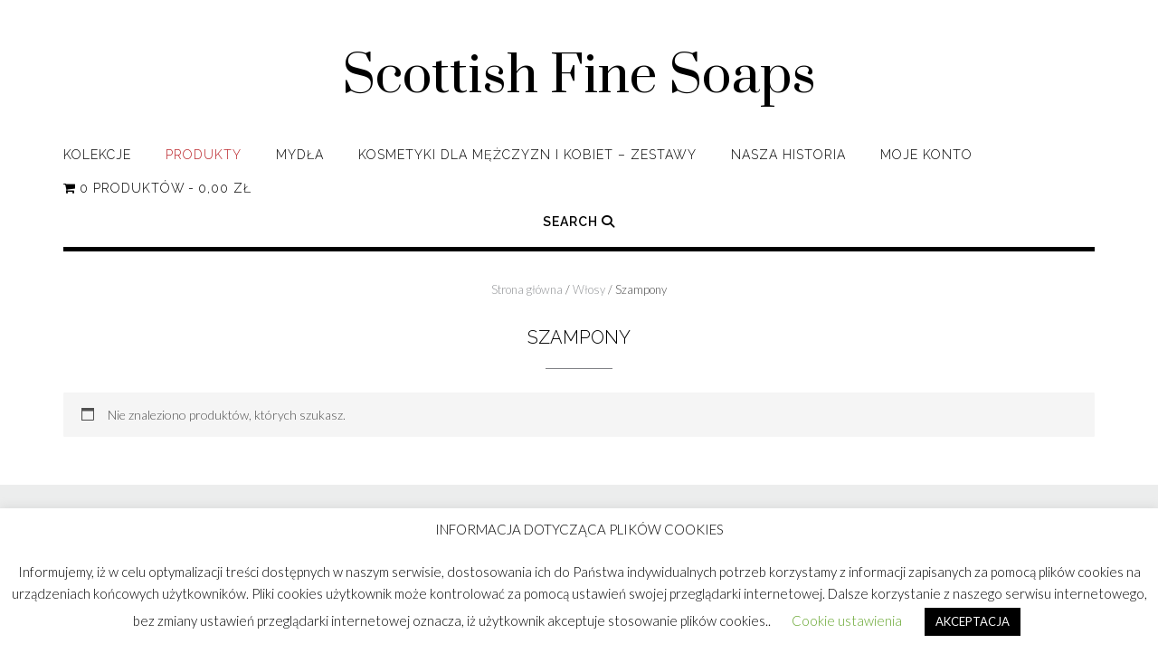

--- FILE ---
content_type: text/html; charset=UTF-8
request_url: https://scottishfinesoaps.com.pl/product-category/wlosy/szampony/
body_size: 72553
content:
    <!DOCTYPE html><!-- Shopstar! -->
<html lang="pl-PL">
<head>
<meta charset="UTF-8">
<meta name="viewport" content="width=device-width, initial-scale=1">
<link rel="profile" href="http://gmpg.org/xfn/11">

<title>Szampony  - Scottish Fine Soaps</title>
	<style>img:is([sizes="auto" i], [sizes^="auto," i]) { contain-intrinsic-size: 3000px 1500px }</style>
	<meta name="robots" content="index, follow, max-snippet:-1, max-image-preview:large, max-video-preview:-1">
<link rel="canonical" href="https://scottishfinesoaps.com.pl/product-category/wlosy/szampony/">
<meta property="og:url" content="https://scottishfinesoaps.com.pl/product-category/wlosy/szampony/">
<meta property="og:site_name" content="Scottish Fine Soaps">
<meta property="og:locale" content="pl_PL">
<meta property="og:type" content="object">
<meta property="og:title" content="Szampony  - Scottish Fine Soaps">
<meta property="fb:pages" content="">
<meta property="fb:admins" content="">
<meta property="fb:app_id" content="">
<meta name="twitter:card" content="summary">
<meta name="twitter:site" content="">
<meta name="twitter:creator" content="">
<meta name="twitter:title" content="Szampony  - Scottish Fine Soaps">
<link rel='dns-prefetch' href='//cdn.jsdelivr.net' />
<link rel='dns-prefetch' href='//use.fontawesome.com' />
<link rel='dns-prefetch' href='//fonts.googleapis.com' />
<link rel="alternate" type="application/rss+xml" title="Scottish Fine Soaps &raquo; Kanał z wpisami" href="https://scottishfinesoaps.com.pl/feed/" />
<link rel="alternate" type="application/rss+xml" title="Scottish Fine Soaps &raquo; Kanał z komentarzami" href="https://scottishfinesoaps.com.pl/comments/feed/" />
<link rel="alternate" type="application/rss+xml" title="Kanał Scottish Fine Soaps &raquo; Szampony Kategoria" href="https://scottishfinesoaps.com.pl/product-category/wlosy/szampony/feed/" />
<script type="text/javascript">
/* <![CDATA[ */
window._wpemojiSettings = {"baseUrl":"https:\/\/s.w.org\/images\/core\/emoji\/16.0.1\/72x72\/","ext":".png","svgUrl":"https:\/\/s.w.org\/images\/core\/emoji\/16.0.1\/svg\/","svgExt":".svg","source":{"concatemoji":"https:\/\/scottishfinesoaps.com.pl\/wp-includes\/js\/wp-emoji-release.min.js?ver=6.8.3"}};
/*! This file is auto-generated */
!function(s,n){var o,i,e;function c(e){try{var t={supportTests:e,timestamp:(new Date).valueOf()};sessionStorage.setItem(o,JSON.stringify(t))}catch(e){}}function p(e,t,n){e.clearRect(0,0,e.canvas.width,e.canvas.height),e.fillText(t,0,0);var t=new Uint32Array(e.getImageData(0,0,e.canvas.width,e.canvas.height).data),a=(e.clearRect(0,0,e.canvas.width,e.canvas.height),e.fillText(n,0,0),new Uint32Array(e.getImageData(0,0,e.canvas.width,e.canvas.height).data));return t.every(function(e,t){return e===a[t]})}function u(e,t){e.clearRect(0,0,e.canvas.width,e.canvas.height),e.fillText(t,0,0);for(var n=e.getImageData(16,16,1,1),a=0;a<n.data.length;a++)if(0!==n.data[a])return!1;return!0}function f(e,t,n,a){switch(t){case"flag":return n(e,"\ud83c\udff3\ufe0f\u200d\u26a7\ufe0f","\ud83c\udff3\ufe0f\u200b\u26a7\ufe0f")?!1:!n(e,"\ud83c\udde8\ud83c\uddf6","\ud83c\udde8\u200b\ud83c\uddf6")&&!n(e,"\ud83c\udff4\udb40\udc67\udb40\udc62\udb40\udc65\udb40\udc6e\udb40\udc67\udb40\udc7f","\ud83c\udff4\u200b\udb40\udc67\u200b\udb40\udc62\u200b\udb40\udc65\u200b\udb40\udc6e\u200b\udb40\udc67\u200b\udb40\udc7f");case"emoji":return!a(e,"\ud83e\udedf")}return!1}function g(e,t,n,a){var r="undefined"!=typeof WorkerGlobalScope&&self instanceof WorkerGlobalScope?new OffscreenCanvas(300,150):s.createElement("canvas"),o=r.getContext("2d",{willReadFrequently:!0}),i=(o.textBaseline="top",o.font="600 32px Arial",{});return e.forEach(function(e){i[e]=t(o,e,n,a)}),i}function t(e){var t=s.createElement("script");t.src=e,t.defer=!0,s.head.appendChild(t)}"undefined"!=typeof Promise&&(o="wpEmojiSettingsSupports",i=["flag","emoji"],n.supports={everything:!0,everythingExceptFlag:!0},e=new Promise(function(e){s.addEventListener("DOMContentLoaded",e,{once:!0})}),new Promise(function(t){var n=function(){try{var e=JSON.parse(sessionStorage.getItem(o));if("object"==typeof e&&"number"==typeof e.timestamp&&(new Date).valueOf()<e.timestamp+604800&&"object"==typeof e.supportTests)return e.supportTests}catch(e){}return null}();if(!n){if("undefined"!=typeof Worker&&"undefined"!=typeof OffscreenCanvas&&"undefined"!=typeof URL&&URL.createObjectURL&&"undefined"!=typeof Blob)try{var e="postMessage("+g.toString()+"("+[JSON.stringify(i),f.toString(),p.toString(),u.toString()].join(",")+"));",a=new Blob([e],{type:"text/javascript"}),r=new Worker(URL.createObjectURL(a),{name:"wpTestEmojiSupports"});return void(r.onmessage=function(e){c(n=e.data),r.terminate(),t(n)})}catch(e){}c(n=g(i,f,p,u))}t(n)}).then(function(e){for(var t in e)n.supports[t]=e[t],n.supports.everything=n.supports.everything&&n.supports[t],"flag"!==t&&(n.supports.everythingExceptFlag=n.supports.everythingExceptFlag&&n.supports[t]);n.supports.everythingExceptFlag=n.supports.everythingExceptFlag&&!n.supports.flag,n.DOMReady=!1,n.readyCallback=function(){n.DOMReady=!0}}).then(function(){return e}).then(function(){var e;n.supports.everything||(n.readyCallback(),(e=n.source||{}).concatemoji?t(e.concatemoji):e.wpemoji&&e.twemoji&&(t(e.twemoji),t(e.wpemoji)))}))}((window,document),window._wpemojiSettings);
/* ]]> */
</script>
<style id='wp-emoji-styles-inline-css' type='text/css'>

	img.wp-smiley, img.emoji {
		display: inline !important;
		border: none !important;
		box-shadow: none !important;
		height: 1em !important;
		width: 1em !important;
		margin: 0 0.07em !important;
		vertical-align: -0.1em !important;
		background: none !important;
		padding: 0 !important;
	}
</style>
<link rel='stylesheet' id='wp-block-library-css' href='https://scottishfinesoaps.com.pl/wp-includes/css/dist/block-library/style.min.css?ver=6.8.3' type='text/css' media='all' />
<style id='classic-theme-styles-inline-css' type='text/css'>
/*! This file is auto-generated */
.wp-block-button__link{color:#fff;background-color:#32373c;border-radius:9999px;box-shadow:none;text-decoration:none;padding:calc(.667em + 2px) calc(1.333em + 2px);font-size:1.125em}.wp-block-file__button{background:#32373c;color:#fff;text-decoration:none}
</style>
<style id='global-styles-inline-css' type='text/css'>
:root{--wp--preset--aspect-ratio--square: 1;--wp--preset--aspect-ratio--4-3: 4/3;--wp--preset--aspect-ratio--3-4: 3/4;--wp--preset--aspect-ratio--3-2: 3/2;--wp--preset--aspect-ratio--2-3: 2/3;--wp--preset--aspect-ratio--16-9: 16/9;--wp--preset--aspect-ratio--9-16: 9/16;--wp--preset--color--black: #000000;--wp--preset--color--cyan-bluish-gray: #abb8c3;--wp--preset--color--white: #ffffff;--wp--preset--color--pale-pink: #f78da7;--wp--preset--color--vivid-red: #cf2e2e;--wp--preset--color--luminous-vivid-orange: #ff6900;--wp--preset--color--luminous-vivid-amber: #fcb900;--wp--preset--color--light-green-cyan: #7bdcb5;--wp--preset--color--vivid-green-cyan: #00d084;--wp--preset--color--pale-cyan-blue: #8ed1fc;--wp--preset--color--vivid-cyan-blue: #0693e3;--wp--preset--color--vivid-purple: #9b51e0;--wp--preset--gradient--vivid-cyan-blue-to-vivid-purple: linear-gradient(135deg,rgba(6,147,227,1) 0%,rgb(155,81,224) 100%);--wp--preset--gradient--light-green-cyan-to-vivid-green-cyan: linear-gradient(135deg,rgb(122,220,180) 0%,rgb(0,208,130) 100%);--wp--preset--gradient--luminous-vivid-amber-to-luminous-vivid-orange: linear-gradient(135deg,rgba(252,185,0,1) 0%,rgba(255,105,0,1) 100%);--wp--preset--gradient--luminous-vivid-orange-to-vivid-red: linear-gradient(135deg,rgba(255,105,0,1) 0%,rgb(207,46,46) 100%);--wp--preset--gradient--very-light-gray-to-cyan-bluish-gray: linear-gradient(135deg,rgb(238,238,238) 0%,rgb(169,184,195) 100%);--wp--preset--gradient--cool-to-warm-spectrum: linear-gradient(135deg,rgb(74,234,220) 0%,rgb(151,120,209) 20%,rgb(207,42,186) 40%,rgb(238,44,130) 60%,rgb(251,105,98) 80%,rgb(254,248,76) 100%);--wp--preset--gradient--blush-light-purple: linear-gradient(135deg,rgb(255,206,236) 0%,rgb(152,150,240) 100%);--wp--preset--gradient--blush-bordeaux: linear-gradient(135deg,rgb(254,205,165) 0%,rgb(254,45,45) 50%,rgb(107,0,62) 100%);--wp--preset--gradient--luminous-dusk: linear-gradient(135deg,rgb(255,203,112) 0%,rgb(199,81,192) 50%,rgb(65,88,208) 100%);--wp--preset--gradient--pale-ocean: linear-gradient(135deg,rgb(255,245,203) 0%,rgb(182,227,212) 50%,rgb(51,167,181) 100%);--wp--preset--gradient--electric-grass: linear-gradient(135deg,rgb(202,248,128) 0%,rgb(113,206,126) 100%);--wp--preset--gradient--midnight: linear-gradient(135deg,rgb(2,3,129) 0%,rgb(40,116,252) 100%);--wp--preset--font-size--small: 13px;--wp--preset--font-size--medium: 20px;--wp--preset--font-size--large: 36px;--wp--preset--font-size--x-large: 42px;--wp--preset--spacing--20: 0.44rem;--wp--preset--spacing--30: 0.67rem;--wp--preset--spacing--40: 1rem;--wp--preset--spacing--50: 1.5rem;--wp--preset--spacing--60: 2.25rem;--wp--preset--spacing--70: 3.38rem;--wp--preset--spacing--80: 5.06rem;--wp--preset--shadow--natural: 6px 6px 9px rgba(0, 0, 0, 0.2);--wp--preset--shadow--deep: 12px 12px 50px rgba(0, 0, 0, 0.4);--wp--preset--shadow--sharp: 6px 6px 0px rgba(0, 0, 0, 0.2);--wp--preset--shadow--outlined: 6px 6px 0px -3px rgba(255, 255, 255, 1), 6px 6px rgba(0, 0, 0, 1);--wp--preset--shadow--crisp: 6px 6px 0px rgba(0, 0, 0, 1);}:where(.is-layout-flex){gap: 0.5em;}:where(.is-layout-grid){gap: 0.5em;}body .is-layout-flex{display: flex;}.is-layout-flex{flex-wrap: wrap;align-items: center;}.is-layout-flex > :is(*, div){margin: 0;}body .is-layout-grid{display: grid;}.is-layout-grid > :is(*, div){margin: 0;}:where(.wp-block-columns.is-layout-flex){gap: 2em;}:where(.wp-block-columns.is-layout-grid){gap: 2em;}:where(.wp-block-post-template.is-layout-flex){gap: 1.25em;}:where(.wp-block-post-template.is-layout-grid){gap: 1.25em;}.has-black-color{color: var(--wp--preset--color--black) !important;}.has-cyan-bluish-gray-color{color: var(--wp--preset--color--cyan-bluish-gray) !important;}.has-white-color{color: var(--wp--preset--color--white) !important;}.has-pale-pink-color{color: var(--wp--preset--color--pale-pink) !important;}.has-vivid-red-color{color: var(--wp--preset--color--vivid-red) !important;}.has-luminous-vivid-orange-color{color: var(--wp--preset--color--luminous-vivid-orange) !important;}.has-luminous-vivid-amber-color{color: var(--wp--preset--color--luminous-vivid-amber) !important;}.has-light-green-cyan-color{color: var(--wp--preset--color--light-green-cyan) !important;}.has-vivid-green-cyan-color{color: var(--wp--preset--color--vivid-green-cyan) !important;}.has-pale-cyan-blue-color{color: var(--wp--preset--color--pale-cyan-blue) !important;}.has-vivid-cyan-blue-color{color: var(--wp--preset--color--vivid-cyan-blue) !important;}.has-vivid-purple-color{color: var(--wp--preset--color--vivid-purple) !important;}.has-black-background-color{background-color: var(--wp--preset--color--black) !important;}.has-cyan-bluish-gray-background-color{background-color: var(--wp--preset--color--cyan-bluish-gray) !important;}.has-white-background-color{background-color: var(--wp--preset--color--white) !important;}.has-pale-pink-background-color{background-color: var(--wp--preset--color--pale-pink) !important;}.has-vivid-red-background-color{background-color: var(--wp--preset--color--vivid-red) !important;}.has-luminous-vivid-orange-background-color{background-color: var(--wp--preset--color--luminous-vivid-orange) !important;}.has-luminous-vivid-amber-background-color{background-color: var(--wp--preset--color--luminous-vivid-amber) !important;}.has-light-green-cyan-background-color{background-color: var(--wp--preset--color--light-green-cyan) !important;}.has-vivid-green-cyan-background-color{background-color: var(--wp--preset--color--vivid-green-cyan) !important;}.has-pale-cyan-blue-background-color{background-color: var(--wp--preset--color--pale-cyan-blue) !important;}.has-vivid-cyan-blue-background-color{background-color: var(--wp--preset--color--vivid-cyan-blue) !important;}.has-vivid-purple-background-color{background-color: var(--wp--preset--color--vivid-purple) !important;}.has-black-border-color{border-color: var(--wp--preset--color--black) !important;}.has-cyan-bluish-gray-border-color{border-color: var(--wp--preset--color--cyan-bluish-gray) !important;}.has-white-border-color{border-color: var(--wp--preset--color--white) !important;}.has-pale-pink-border-color{border-color: var(--wp--preset--color--pale-pink) !important;}.has-vivid-red-border-color{border-color: var(--wp--preset--color--vivid-red) !important;}.has-luminous-vivid-orange-border-color{border-color: var(--wp--preset--color--luminous-vivid-orange) !important;}.has-luminous-vivid-amber-border-color{border-color: var(--wp--preset--color--luminous-vivid-amber) !important;}.has-light-green-cyan-border-color{border-color: var(--wp--preset--color--light-green-cyan) !important;}.has-vivid-green-cyan-border-color{border-color: var(--wp--preset--color--vivid-green-cyan) !important;}.has-pale-cyan-blue-border-color{border-color: var(--wp--preset--color--pale-cyan-blue) !important;}.has-vivid-cyan-blue-border-color{border-color: var(--wp--preset--color--vivid-cyan-blue) !important;}.has-vivid-purple-border-color{border-color: var(--wp--preset--color--vivid-purple) !important;}.has-vivid-cyan-blue-to-vivid-purple-gradient-background{background: var(--wp--preset--gradient--vivid-cyan-blue-to-vivid-purple) !important;}.has-light-green-cyan-to-vivid-green-cyan-gradient-background{background: var(--wp--preset--gradient--light-green-cyan-to-vivid-green-cyan) !important;}.has-luminous-vivid-amber-to-luminous-vivid-orange-gradient-background{background: var(--wp--preset--gradient--luminous-vivid-amber-to-luminous-vivid-orange) !important;}.has-luminous-vivid-orange-to-vivid-red-gradient-background{background: var(--wp--preset--gradient--luminous-vivid-orange-to-vivid-red) !important;}.has-very-light-gray-to-cyan-bluish-gray-gradient-background{background: var(--wp--preset--gradient--very-light-gray-to-cyan-bluish-gray) !important;}.has-cool-to-warm-spectrum-gradient-background{background: var(--wp--preset--gradient--cool-to-warm-spectrum) !important;}.has-blush-light-purple-gradient-background{background: var(--wp--preset--gradient--blush-light-purple) !important;}.has-blush-bordeaux-gradient-background{background: var(--wp--preset--gradient--blush-bordeaux) !important;}.has-luminous-dusk-gradient-background{background: var(--wp--preset--gradient--luminous-dusk) !important;}.has-pale-ocean-gradient-background{background: var(--wp--preset--gradient--pale-ocean) !important;}.has-electric-grass-gradient-background{background: var(--wp--preset--gradient--electric-grass) !important;}.has-midnight-gradient-background{background: var(--wp--preset--gradient--midnight) !important;}.has-small-font-size{font-size: var(--wp--preset--font-size--small) !important;}.has-medium-font-size{font-size: var(--wp--preset--font-size--medium) !important;}.has-large-font-size{font-size: var(--wp--preset--font-size--large) !important;}.has-x-large-font-size{font-size: var(--wp--preset--font-size--x-large) !important;}
:where(.wp-block-post-template.is-layout-flex){gap: 1.25em;}:where(.wp-block-post-template.is-layout-grid){gap: 1.25em;}
:where(.wp-block-columns.is-layout-flex){gap: 2em;}:where(.wp-block-columns.is-layout-grid){gap: 2em;}
:root :where(.wp-block-pullquote){font-size: 1.5em;line-height: 1.6;}
</style>
<link rel='stylesheet' id='contact-form-7-css' href='https://scottishfinesoaps.com.pl/wp-content/plugins/contact-form-7/includes/css/styles.css?ver=6.1.1' type='text/css' media='all' />
<link rel='stylesheet' id='cookie-law-info-css' href='https://scottishfinesoaps.com.pl/wp-content/plugins/cookie-law-info/legacy/public/css/cookie-law-info-public.css?ver=3.3.5' type='text/css' media='all' />
<link rel='stylesheet' id='cookie-law-info-gdpr-css' href='https://scottishfinesoaps.com.pl/wp-content/plugins/cookie-law-info/legacy/public/css/cookie-law-info-gdpr.css?ver=3.3.5' type='text/css' media='all' />
<link rel='stylesheet' id='ufw-style-css' href='https://scottishfinesoaps.com.pl/wp-content/plugins/ultimate-floating-widgets/public/css/style.css?ver=3.0' type='text/css' media='all' />
<link rel='stylesheet' id='ufw-anim-css' href='https://scottishfinesoaps.com.pl/wp-content/plugins/ultimate-floating-widgets/public/css/animate.min.css?ver=6.8.3' type='text/css' media='all' />
<link rel='stylesheet' id='ufw-fontawesome-css' href='https://use.fontawesome.com/releases/v6.7.2/css/all.css?ver=6.8.3' type='text/css' media='all' />
<link rel='stylesheet' id='wpmenucart-icons-css' href='https://scottishfinesoaps.com.pl/wp-content/plugins/woocommerce-menu-bar-cart/assets/css/wpmenucart-icons.min.css?ver=2.14.12' type='text/css' media='all' />
<style id='wpmenucart-icons-inline-css' type='text/css'>
@font-face{font-family:WPMenuCart;src:url(https://scottishfinesoaps.com.pl/wp-content/plugins/woocommerce-menu-bar-cart/assets/fonts/WPMenuCart.eot);src:url(https://scottishfinesoaps.com.pl/wp-content/plugins/woocommerce-menu-bar-cart/assets/fonts/WPMenuCart.eot?#iefix) format('embedded-opentype'),url(https://scottishfinesoaps.com.pl/wp-content/plugins/woocommerce-menu-bar-cart/assets/fonts/WPMenuCart.woff2) format('woff2'),url(https://scottishfinesoaps.com.pl/wp-content/plugins/woocommerce-menu-bar-cart/assets/fonts/WPMenuCart.woff) format('woff'),url(https://scottishfinesoaps.com.pl/wp-content/plugins/woocommerce-menu-bar-cart/assets/fonts/WPMenuCart.ttf) format('truetype'),url(https://scottishfinesoaps.com.pl/wp-content/plugins/woocommerce-menu-bar-cart/assets/fonts/WPMenuCart.svg#WPMenuCart) format('svg');font-weight:400;font-style:normal;font-display:swap}
</style>
<link rel='stylesheet' id='wpmenucart-css' href='https://scottishfinesoaps.com.pl/wp-content/plugins/woocommerce-menu-bar-cart/assets/css/wpmenucart-main.min.css?ver=2.14.12' type='text/css' media='all' />
<link rel='stylesheet' id='woocommerce-layout-css' href='https://scottishfinesoaps.com.pl/wp-content/plugins/woocommerce/assets/css/woocommerce-layout.css?ver=10.1.3' type='text/css' media='all' />
<link rel='stylesheet' id='woocommerce-smallscreen-css' href='https://scottishfinesoaps.com.pl/wp-content/plugins/woocommerce/assets/css/woocommerce-smallscreen.css?ver=10.1.3' type='text/css' media='only screen and (max-width: 768px)' />
<link rel='stylesheet' id='woocommerce-general-css' href='https://scottishfinesoaps.com.pl/wp-content/plugins/woocommerce/assets/css/woocommerce.css?ver=10.1.3' type='text/css' media='all' />
<style id='woocommerce-inline-inline-css' type='text/css'>
.woocommerce form .form-row .required { visibility: visible; }
</style>
<link rel='stylesheet' id='p24-styles-css' href='https://scottishfinesoaps.com.pl/wp-content/plugins/woo-przelewy24/assets/css/styles.css?ver=1.0.14.2' type='text/css' media='all' />
<link rel='stylesheet' id='yith_wcbm_badge_style-css' href='https://scottishfinesoaps.com.pl/wp-content/plugins/yith-woocommerce-badges-management/assets/css/frontend.css?ver=3.19.0' type='text/css' media='all' />
<style id='yith_wcbm_badge_style-inline-css' type='text/css'>
.yith-wcbm-badge.yith-wcbm-badge-text.yith-wcbm-badge-731 {
				top: 0; left: 0; 
				
				-ms-transform: ; 
				-webkit-transform: ; 
				transform: ;
				padding: 0px 0px 0px 0px;
				background-color:#2470FF; border-radius: 0px 0px 0px 0px; width:100px; height:50px;
			}.yith-wcbm-badge.yith-wcbm-badge-text.yith-wcbm-badge-461 {
				top: 0; left: 0; 
				
				-ms-transform: ; 
				-webkit-transform: ; 
				transform: ;
				padding: 0px 0px 0px 0px;
				background-color:#e86a35; border-radius: 0px 0px 0px 0px; width:80px; height:35px;
			}
</style>
<link rel='stylesheet' id='yith-gfont-open-sans-css' href='https://scottishfinesoaps.com.pl/wp-content/plugins/yith-woocommerce-badges-management/assets/fonts/open-sans/style.css?ver=3.19.0' type='text/css' media='all' />
<link rel='stylesheet' id='brands-styles-css' href='https://scottishfinesoaps.com.pl/wp-content/plugins/woocommerce/assets/css/brands.css?ver=10.1.3' type='text/css' media='all' />
<link rel='stylesheet' id='shopstar-fonts-css' href='https://fonts.googleapis.com/css?family=Prata%3A400%7CRaleway%3A100%2C300%2C400%2C500%2C600%2C700%2C800%7CLato%3A300%2C300italic%2C400%2C400italic%2C600%2C600italic%2C700%2C700italic%7CLora%3A400italic&#038;subset=latin%2Clatin-ext&#038;ver=1.1.55' type='text/css' media='all' />
<link rel='stylesheet' id='shopstar-header-centered-css' href='https://scottishfinesoaps.com.pl/wp-content/themes/shopstar/library/css/header-centered.css?ver=1.1.55' type='text/css' media='all' />
<link rel='stylesheet' id='otb-font-awesome-css' href='//use.fontawesome.com/releases/v6.5.1/css/all.css?ver=6.5.1' type='text/css' media='all' />
<link rel='stylesheet' id='shopstar-style-css' href='https://scottishfinesoaps.com.pl/wp-content/themes/shopstar/style.css?ver=1.1.55' type='text/css' media='all' />
<link rel='stylesheet' id='shopstar-woocommerce-custom-css' href='https://scottishfinesoaps.com.pl/wp-content/themes/shopstar/library/css/woocommerce-custom.css?ver=1.1.55' type='text/css' media='all' />
<script type="text/javascript" src="https://scottishfinesoaps.com.pl/wp-includes/js/jquery/jquery.min.js?ver=3.7.1" id="jquery-core-js"></script>
<script type="text/javascript" src="https://scottishfinesoaps.com.pl/wp-includes/js/jquery/jquery-migrate.min.js?ver=3.4.1" id="jquery-migrate-js"></script>
<script type="text/javascript" src="https://scottishfinesoaps.com.pl/wp-content/plugins/miniorange-login-openid/includes/js/mo_openid_jquery.cookie.min.js?ver=6.8.3" id="js-cookie-script-js"></script>
<script type="text/javascript" src="https://scottishfinesoaps.com.pl/wp-content/plugins/miniorange-login-openid/includes/js/mo-openid-social_login.js?ver=6.8.3" id="mo-social-login-script-js"></script>
<script type="text/javascript" src="https://scottishfinesoaps.com.pl/wp-includes/js/dist/vendor/react.min.js?ver=18.3.1.1" id="react-js"></script>
<script type="text/javascript" src="https://scottishfinesoaps.com.pl/wp-includes/js/dist/vendor/react-jsx-runtime.min.js?ver=18.3.1" id="react-jsx-runtime-js"></script>
<script type="text/javascript" src="https://scottishfinesoaps.com.pl/wp-content/plugins/woo-przelewy24/assets/blocks/block-p24-installments/frontend.js?ver=d7b2ae8848bdcfe9207f" id="przelewy24-installments-script-js"></script>
<script type="text/javascript" id="cookie-law-info-js-extra">
/* <![CDATA[ */
var Cli_Data = {"nn_cookie_ids":[],"cookielist":[],"non_necessary_cookies":[],"ccpaEnabled":"","ccpaRegionBased":"","ccpaBarEnabled":"","strictlyEnabled":["necessary","obligatoire"],"ccpaType":"gdpr","js_blocking":"","custom_integration":"","triggerDomRefresh":"","secure_cookies":""};
var cli_cookiebar_settings = {"animate_speed_hide":"500","animate_speed_show":"500","background":"#FFF","border":"#b1a6a6c2","border_on":"","button_1_button_colour":"#000","button_1_button_hover":"#000000","button_1_link_colour":"#fff","button_1_as_button":"1","button_1_new_win":"","button_2_button_colour":"#333","button_2_button_hover":"#292929","button_2_link_colour":"#444","button_2_as_button":"","button_2_hidebar":"","button_3_button_colour":"#000","button_3_button_hover":"#000000","button_3_link_colour":"#fff","button_3_as_button":"1","button_3_new_win":"","button_4_button_colour":"#000","button_4_button_hover":"#000000","button_4_link_colour":"#62a329","button_4_as_button":"","button_7_button_colour":"#61a229","button_7_button_hover":"#4e8221","button_7_link_colour":"#fff","button_7_as_button":"1","button_7_new_win":"","font_family":"inherit","header_fix":"","notify_animate_hide":"1","notify_animate_show":"","notify_div_id":"#cookie-law-info-bar","notify_position_horizontal":"right","notify_position_vertical":"bottom","scroll_close":"","scroll_close_reload":"","accept_close_reload":"","reject_close_reload":"","showagain_tab":"1","showagain_background":"#fff","showagain_border":"#000","showagain_div_id":"#cookie-law-info-again","showagain_x_position":"100px","text":"#000","show_once_yn":"","show_once":"10000","logging_on":"","as_popup":"","popup_overlay":"1","bar_heading_text":"INFORMACJA DOTYCZ\u0104CA PLIK\u00d3W COOKIES","cookie_bar_as":"banner","popup_showagain_position":"bottom-right","widget_position":"left"};
var log_object = {"ajax_url":"https:\/\/scottishfinesoaps.com.pl\/wp-admin\/admin-ajax.php"};
/* ]]> */
</script>
<script type="text/javascript" src="https://scottishfinesoaps.com.pl/wp-content/plugins/cookie-law-info/legacy/public/js/cookie-law-info-public.js?ver=3.3.5" id="cookie-law-info-js"></script>
<script type="text/javascript" src="https://scottishfinesoaps.com.pl/wp-content/plugins/ultimate-floating-widgets/public/js/script.js?ver=3.0" id="ufw-script-js"></script>
<script type="text/javascript" src="https://scottishfinesoaps.com.pl/wp-content/plugins/woocommerce/assets/js/jquery-blockui/jquery.blockUI.min.js?ver=2.7.0-wc.10.1.3" id="jquery-blockui-js" defer="defer" data-wp-strategy="defer"></script>
<script type="text/javascript" id="wc-add-to-cart-js-extra">
/* <![CDATA[ */
var wc_add_to_cart_params = {"ajax_url":"\/wp-admin\/admin-ajax.php","wc_ajax_url":"\/?wc-ajax=%%endpoint%%","i18n_view_cart":"Zobacz koszyk","cart_url":"https:\/\/scottishfinesoaps.com.pl\/cart\/","is_cart":"","cart_redirect_after_add":"no"};
/* ]]> */
</script>
<script type="text/javascript" src="https://scottishfinesoaps.com.pl/wp-content/plugins/woocommerce/assets/js/frontend/add-to-cart.min.js?ver=10.1.3" id="wc-add-to-cart-js" defer="defer" data-wp-strategy="defer"></script>
<script type="text/javascript" src="https://scottishfinesoaps.com.pl/wp-content/plugins/woocommerce/assets/js/js-cookie/js.cookie.min.js?ver=2.1.4-wc.10.1.3" id="js-cookie-js" defer="defer" data-wp-strategy="defer"></script>
<script type="text/javascript" id="woocommerce-js-extra">
/* <![CDATA[ */
var woocommerce_params = {"ajax_url":"\/wp-admin\/admin-ajax.php","wc_ajax_url":"\/?wc-ajax=%%endpoint%%","i18n_password_show":"Poka\u017c has\u0142o","i18n_password_hide":"Ukryj has\u0142o"};
/* ]]> */
</script>
<script type="text/javascript" src="https://scottishfinesoaps.com.pl/wp-content/plugins/woocommerce/assets/js/frontend/woocommerce.min.js?ver=10.1.3" id="woocommerce-js" defer="defer" data-wp-strategy="defer"></script>
<link rel="https://api.w.org/" href="https://scottishfinesoaps.com.pl/wp-json/" /><link rel="alternate" title="JSON" type="application/json" href="https://scottishfinesoaps.com.pl/wp-json/wp/v2/product_cat/152" /><link rel="EditURI" type="application/rsd+xml" title="RSD" href="https://scottishfinesoaps.com.pl/xmlrpc.php?rsd" />
<meta name="generator" content="WordPress 6.8.3" />
<meta name="generator" content="WooCommerce 10.1.3" />
      
	<!-- Global site tag (gtag.js) - Google Analytics -->
<script async src="https://www.googletagmanager.com/gtag/js?id=UA-163379863-1"></script>
<script>
  window.dataLayer = window.dataLayer || [];
  function gtag(){dataLayer.push(arguments);}
  gtag('js', new Date());

  gtag('config', 'UA-163379863-1');
</script>


      <style type="text/css">


/* Minimum slider width */
.slider-container.default .slider .slide img {
	min-width: 600px;
}


/* Mobile Menu and other mobile stylings */
@media only screen and (min-width: 960px) {
	.main-navigation ul ul li:hover > ul,
	.main-navigation ul ul li.focus > ul {
		/*
		left: 100%;
		*/
		display: block;
	}

	.main-navigation ul ul a {
		color: #939598;
	}
	
	.main-navigation ul ul a:hover,
	.main-navigation ul ul li.current-menu-item > a,
	.main-navigation ul ul li.current_page_item > a,
	.main-navigation ul ul li.current-menu-parent > a,
	.main-navigation ul ul li.current_page_parent > a,
	.main-navigation ul ul li.current-menu-ancestor > a,
	.main-navigation ul ul li.current_page_ancestor > a {
		color: #4F4F4F;
	}
	
}

@media only screen and (max-width: 960px) {	#main-menu.shopstar-mobile-menu-primary-color-scheme {
		background-color: #000000;
	}
		
	.main-navigation .padder {
		margin: 0;
	}	
	
	.submenu-toggle {
    	display: block;
    }
    
	/* Mobile Menu */
	.site-header .main-navigation .container {
		border-bottom: none !important;
	}
	
	.site-header .main-navigation.bottom-border.mobile {
		border-bottom-width: 5px;
	}

	.main-navigation .main-navigation-inner {
		display: block;	
	}
	
	.site-header .search-button {
	    display: block;
	    padding: 8px 22px 0 26px;
	    text-align: left;
	}	
	.main-navigation .search-slidedown {
		margin: 0;
		top: 0;
		position: relative;
	}
	.main-navigation .search-slidedown .container {
		padding: 0;
		width: 100%;
	}
	.main-navigation .search-slidedown .padder {
		margin: 0px;
		width: 100%;
		display: inline-block;
	}
	.main-navigation .search-slidedown .search-block {
		margin: 0 !important;
		float: left;
		width: 254px;
		left: 26px !important;
	}
	.main-navigation .search-slidedown .search-block label {
		width: 80%;
		float: left;
		display: inline-block;
	}
	.main-navigation .search-slidedown .search-block .search-field {
		border: 0;
		padding: 4px 0 4px 0;
		width: 100%;
	}
    .main-navigation .menu-toggle {
	    display: block;
		margin: 0 auto 0 auto;
	    padding: 16px 18px;
	    color: #FFF;
	    text-transform: uppercase;
    	text-align: center;
	    cursor: pointer;
	}
	.main-navigation .menu-toggle .otb-fa.otb-fa-bars,
	.main-navigation .menu-toggle .fa.fa-bars,
	.main-navigation .menu-toggle .fa-solid.fa-bars {
    	font-size: 28px;
	}
    .main-navigation .nav-menu {
		display: block !important;
    	display: inline-block;
    }
	.main-navigation #main-menu {
        color: #8C8C8C;
        box-shadow: 1px 0 1px rgba(255, 255, 255, 0.04) inset;
        position: fixed;
        top: 0;
        right: -280px;
        width: 280px;
        max-width: 100%;
        -ms-box-sizing: border-box;
        -moz-box-sizing: border-box;
        -webkit-box-sizing: border-box;
        box-sizing: border-box;
        padding: 74px 0 30px 0;
        z-index: 100000;
        height: 100%;
        overflow: auto;
        -webkit-transition: right 0.4s ease 0s;
        -moz-transition: right 0.4s ease 0s;
        -ms-transition: right 0.4s ease 0s;
        -o-transition: right 0.4s ease 0s;
        transition: right 0.4s ease 0s;
    }
    .main-navigation ul {
        display: block;
    	visibility: visible !important;
		opacity: 1 !important;
		transform: none !important;
    }
    .main-navigation li {
        display: block;
        float: none;
        position: relative;
    	margin: 0;
    	padding: 0;
    }
    .main-navigation li a {
    	white-space: normal !important;
		display: block;
        float: none;
        padding: 8px 22px 8px 26px;
        font-size: 14px;
        text-align: left !important;
  	}
  	
    .main-navigation ul ul {
        position: relative !important;
        top: 0 !important;
        left: 0 !important;
        float: none !important;
    	background-color: transparent;
    	background-image: none;
    	box-shadow: none;
    	border: none;
        padding: 0;
        margin: 0;
        display: none;
    }
    .main-navigation ul ul li:last-child a,
    .main-navigation ul ul li a {
        box-shadow: none;
        padding: 6px 30px;
        width: auto;
    }
    
	.main-navigation ul ul ul {
		margin: 0;
		left: 0 !important;
	}    

    .main-navigation ul ul ul li a {
        padding: 6px 39px !important;
    }
    .main-navigation ul ul ul ul li a {
        padding: 6px 47px !important;
    }

    .main-navigation .close-button {
        display: block;
    	border-radius: 100%;
        position: absolute;
        top: 23px;
        left: 26px;
        font-size: 26px;
    	font-weight: 400;
        color: #FFFFFF;
        text-align: center;
        height: 36px;
        line-height: 33px;
        cursor: pointer;
    	
	    -webkit-transition: all 0.2s ease 0s;
	     -moz-transition: all 0.2s ease 0s;
	      -ms-transition: all 0.2s ease 0s;
	       -o-transition: all 0.2s ease 0s;
	          transition: all 0.2s ease 0s;

    }
    
    .main-navigation .close-button .otb-fa,
    .main-navigation .close-button .fa {
	    -webkit-transition: all 0.2s ease 0s;
	     -moz-transition: all 0.2s ease 0s;
	      -ms-transition: all 0.2s ease 0s;
	       -o-transition: all 0.2s ease 0s;
	          transition: all 0.2s ease 0s;
	}

	.main-navigation .close-button .otb-fa-angle-left,
    .main-navigation .close-button .fa-angle-left {
        position: relative;
        left: -4px;
    }
	
	#main-menu.shopstar-mobile-menu-primary-color-scheme a,
	#main-menu.shopstar-mobile-menu-primary-color-scheme .submenu-toggle {
    	color: #FFFFFF;
	}
	
	#main-menu.shopstar-mobile-menu-primary-color-scheme li.current-menu-item > a,
	#main-menu.shopstar-mobile-menu-primary-color-scheme li.current_page_item > a,
	#main-menu.shopstar-mobile-menu-primary-color-scheme li.current-menu-parent > a,
	#main-menu.shopstar-mobile-menu-primary-color-scheme li.current_page_parent > a,
	#main-menu.shopstar-mobile-menu-primary-color-scheme li.current-menu-ancestor > a,
	#main-menu.shopstar-mobile-menu-primary-color-scheme li.current_page_ancestor > a {
		color: rgba(255, 255, 255, 0.6);
	}
	
	#main-menu.shopstar-mobile-menu-primary-color-scheme .close-button:hover .otb-fa,
	#main-menu.shopstar-mobile-menu-primary-color-scheme .close-button:hover .fa,
	#main-menu.shopstar-mobile-menu-primary-color-scheme li > a:hover,
	#main-menu.shopstar-mobile-menu-primary-color-scheme .search-button a:hover {
		color: rgba(255, 255, 255, 0.6);
	}
    
    .open-page-item > ul.children,
    .open-page-item > ul.sub-menu {
    	display: block !important;
    }
}

</style>	<noscript><style>.woocommerce-product-gallery{ opacity: 1 !important; }</style></noscript>
	<meta name="generator" content="Elementor 3.32.2; features: additional_custom_breakpoints; settings: css_print_method-external, google_font-enabled, font_display-auto">
			<style>
				.e-con.e-parent:nth-of-type(n+4):not(.e-lazyloaded):not(.e-no-lazyload),
				.e-con.e-parent:nth-of-type(n+4):not(.e-lazyloaded):not(.e-no-lazyload) * {
					background-image: none !important;
				}
				@media screen and (max-height: 1024px) {
					.e-con.e-parent:nth-of-type(n+3):not(.e-lazyloaded):not(.e-no-lazyload),
					.e-con.e-parent:nth-of-type(n+3):not(.e-lazyloaded):not(.e-no-lazyload) * {
						background-image: none !important;
					}
				}
				@media screen and (max-height: 640px) {
					.e-con.e-parent:nth-of-type(n+2):not(.e-lazyloaded):not(.e-no-lazyload),
					.e-con.e-parent:nth-of-type(n+2):not(.e-lazyloaded):not(.e-no-lazyload) * {
						background-image: none !important;
					}
				}
			</style>
			
<!-- Begin Custom CSS -->
<style type="text/css" id="out-the-box-custom-css">
#main-menu{background-color:#FFFFFF;}
</style>
<!-- End Custom CSS -->
<meta name="google-site-verification" content="YlrG0RzujRBbq_uZumfqYMLWQGmh7rdDYW8XzwwZOlU" /> 
<link rel="icon" href="https://scottishfinesoaps.com.pl/wp-content/uploads/2019/11/logo_main_410x-100x100.jpg" sizes="32x32" />
<link rel="icon" href="https://scottishfinesoaps.com.pl/wp-content/uploads/2019/11/logo_main_410x.jpg" sizes="192x192" />
<link rel="apple-touch-icon" href="https://scottishfinesoaps.com.pl/wp-content/uploads/2019/11/logo_main_410x.jpg" />
<meta name="msapplication-TileImage" content="https://scottishfinesoaps.com.pl/wp-content/uploads/2019/11/logo_main_410x.jpg" />
		<style type="text/css" id="wp-custom-css">
			
}		</style>
		
<script async src='https://www.googletagmanager.com/gtag/js?id=G-M0B0254EMV'></script><script>
window.dataLayer = window.dataLayer || [];
function gtag(){dataLayer.push(arguments);}gtag('js', new Date());

 gtag('config', 'G-M0B0254EMV' , {});

</script>
</head>

<body class="archive tax-product_cat term-szampony term-152 wp-embed-responsive wp-theme-shopstar theme-shopstar woocommerce woocommerce-page woocommerce-no-js metaslider-plugin yith-wcbm-theme-shopstar group-blog shopstar-page-builders-use-theme-styles shopstar-bookingpress-use-theme-styles shopstar-shop-full-width elementor-default elementor-kit-1058">

<a class="skip-link screen-reader-text" href="#site-content">Skip to content</a>

	
<header id="masthead" class="site-header centered " role="banner">

	
	<div class="container">
	    <div class="padder">
	
		    <div class="branding">
		        					<a href="https://scottishfinesoaps.com.pl/" title="Scottish Fine Soaps" class="title">Scottish Fine Soaps</a>
		            <div class="description"></div>
		        		    </div>
	    
	    </div> 
	</div>

	<nav id="site-navigation" class="main-navigation bottom-border mobile" role="navigation">
	<span class="menu-toggle" aria-expanded="false">
		<i class="fa-solid fa-bars"></i>
	</span>
	
	<div id="main-menu" class="container shopstar-mobile-menu-primary-color-scheme bottom-border">
	    <div class="padder">
	
			<div class="close-button"><i class="fa-solid fa-angle-right"></i><i class="fa-solid fa-angle-left"></i></div>
			<div class="main-navigation-inner">
			<div class="menu-gorne-menu-container"><ul id="menu-gorne-menu" class="menu"><li id="menu-item-47" class="menu-item menu-item-type-post_type menu-item-object-page menu-item-home menu-item-has-children menu-item-47"><a href="https://scottishfinesoaps.com.pl/">Kolekcje</a>
<ul class="sub-menu">
	<li id="menu-item-360" class="menu-item menu-item-type-taxonomy menu-item-object-product_cat menu-item-360"><a href="https://scottishfinesoaps.com.pl/product-category/au-lait/">Au Lait</a></li>
	<li id="menu-item-371" class="menu-item menu-item-type-taxonomy menu-item-object-product_cat menu-item-371"><a href="https://scottishfinesoaps.com.pl/product-category/au-lait-noir/">Au Lait Noir</a></li>
	<li id="menu-item-772" class="menu-item menu-item-type-taxonomy menu-item-object-product_cat menu-item-772"><a href="https://scottishfinesoaps.com.pl/product-category/calluna-botanicals/">Calluna Botanicals</a></li>
	<li id="menu-item-593" class="menu-item menu-item-type-taxonomy menu-item-object-product_cat menu-item-593"><a href="https://scottishfinesoaps.com.pl/product-category/citrus-verbena/">Citrus Verbena</a></li>
	<li id="menu-item-373" class="menu-item menu-item-type-taxonomy menu-item-object-product_cat menu-item-373"><a href="https://scottishfinesoaps.com.pl/product-category/kokos-i-limonka/">Coconut &amp; Lime</a></li>
	<li id="menu-item-375" class="menu-item menu-item-type-taxonomy menu-item-object-product_cat menu-item-375"><a href="https://scottishfinesoaps.com.pl/product-category/gardeners-therapy/">Gardeners Therapy</a></li>
	<li id="menu-item-376" class="menu-item menu-item-type-taxonomy menu-item-object-product_cat menu-item-376"><a href="https://scottishfinesoaps.com.pl/product-category/la-paloma/">La Paloma</a></li>
	<li id="menu-item-361" class="menu-item menu-item-type-taxonomy menu-item-object-product_cat menu-item-has-children menu-item-361"><a href="https://scottishfinesoaps.com.pl/product-category/mens-grooming/">Men&#8217;s Grooming</a>
	<ul class="sub-menu">
		<li id="menu-item-363" class="menu-item menu-item-type-taxonomy menu-item-object-product_cat menu-item-363"><a href="https://scottishfinesoaps.com.pl/product-category/thistle-black-pepper/">Thistle &amp; Black Pepper</a></li>
		<li id="menu-item-383" class="menu-item menu-item-type-taxonomy menu-item-object-product_cat menu-item-383"><a href="https://scottishfinesoaps.com.pl/product-category/vetiver-sandalwood/">Vetiver &amp; Sandalwood</a></li>
	</ul>
</li>
	<li id="menu-item-378" class="menu-item menu-item-type-taxonomy menu-item-object-product_cat menu-item-378"><a href="https://scottishfinesoaps.com.pl/product-category/oatmeal/">Oatmeal</a></li>
	<li id="menu-item-379" class="menu-item menu-item-type-taxonomy menu-item-object-product_cat menu-item-379"><a href="https://scottishfinesoaps.com.pl/product-category/original-recipes/">Original Recipes</a></li>
	<li id="menu-item-1547" class="menu-item menu-item-type-taxonomy menu-item-object-product_cat menu-item-1547"><a href="https://scottishfinesoaps.com.pl/product-category/scottish-fine-naturals/">Scottish Fine Naturals</a></li>
	<li id="menu-item-362" class="menu-item menu-item-type-taxonomy menu-item-object-product_cat menu-item-362"><a href="https://scottishfinesoaps.com.pl/product-category/sea-kelp/">Sea Kelp</a></li>
	<li id="menu-item-382" class="menu-item menu-item-type-taxonomy menu-item-object-product_cat menu-item-382"><a href="https://scottishfinesoaps.com.pl/product-category/sea-kelp-marine-spa/">Sea Kelp &#8211; Marine Spa</a></li>
	<li id="menu-item-364" class="menu-item menu-item-type-taxonomy menu-item-object-product_cat menu-item-364"><a href="https://scottishfinesoaps.com.pl/product-category/silver-buckthorn/">Silver Buckthorn</a></li>
</ul>
</li>
<li id="menu-item-365" class="menu-item menu-item-type-custom menu-item-object-custom current-menu-ancestor menu-item-has-children menu-item-365"><a href="#">Produkty</a>
<ul class="sub-menu">
	<li id="menu-item-366" class="menu-item menu-item-type-taxonomy menu-item-object-product_cat menu-item-has-children menu-item-366"><a href="https://scottishfinesoaps.com.pl/product-category/kapiel-i-cialo/">Kąpiel i ciało</a>
	<ul class="sub-menu">
		<li id="menu-item-915" class="menu-item menu-item-type-taxonomy menu-item-object-product_cat menu-item-915"><a href="https://scottishfinesoaps.com.pl/product-category/kapiel-i-cialo/masla-do-ciala/">Masła do ciała</a></li>
		<li id="menu-item-916" class="menu-item menu-item-type-taxonomy menu-item-object-product_cat menu-item-916"><a href="https://scottishfinesoaps.com.pl/product-category/kapiel-i-cialo/plyny-do-kapieli/">Płyny do kąpieli</a></li>
		<li id="menu-item-917" class="menu-item menu-item-type-taxonomy menu-item-object-product_cat menu-item-917"><a href="https://scottishfinesoaps.com.pl/product-category/kapiel-i-cialo/wody-toaletowe/">Wody toaletowe</a></li>
	</ul>
</li>
	<li id="menu-item-367" class="menu-item menu-item-type-taxonomy menu-item-object-product_cat menu-item-has-children menu-item-367"><a href="https://scottishfinesoaps.com.pl/product-category/dlonie/">Dłonie</a>
	<ul class="sub-menu">
		<li id="menu-item-898" class="menu-item menu-item-type-taxonomy menu-item-object-product_cat menu-item-898"><a href="https://scottishfinesoaps.com.pl/product-category/dlonie/kremy/">Kremy</a></li>
		<li id="menu-item-899" class="menu-item menu-item-type-taxonomy menu-item-object-product_cat menu-item-899"><a href="https://scottishfinesoaps.com.pl/product-category/dlonie/lotiony/">Lotiony</a></li>
		<li id="menu-item-901" class="menu-item menu-item-type-taxonomy menu-item-object-product_cat menu-item-901"><a href="https://scottishfinesoaps.com.pl/product-category/dlonie/zestawy-do-pielegnacji-dloni/">Zestawy do pielęgnacji dłoni</a></li>
		<li id="menu-item-900" class="menu-item menu-item-type-taxonomy menu-item-object-product_cat menu-item-900"><a href="https://scottishfinesoaps.com.pl/product-category/dlonie/zele-do-rak/">Żele do rąk</a></li>
	</ul>
</li>
	<li id="menu-item-370" class="menu-item menu-item-type-taxonomy menu-item-object-product_cat current-product_cat-ancestor current-menu-ancestor current-menu-parent current-product_cat-parent menu-item-has-children menu-item-370"><a href="https://scottishfinesoaps.com.pl/product-category/wlosy/">Włosy</a>
	<ul class="sub-menu">
		<li id="menu-item-918" class="menu-item menu-item-type-taxonomy menu-item-object-product_cat menu-item-918"><a href="https://scottishfinesoaps.com.pl/product-category/wlosy/odzywki/">Odżywki</a></li>
		<li id="menu-item-919" class="menu-item menu-item-type-taxonomy menu-item-object-product_cat current-menu-item menu-item-919"><a href="https://scottishfinesoaps.com.pl/product-category/wlosy/szampony/" aria-current="page">Szampony</a></li>
	</ul>
</li>
	<li id="menu-item-368" class="menu-item menu-item-type-taxonomy menu-item-object-product_cat menu-item-has-children menu-item-368"><a href="https://scottishfinesoaps.com.pl/product-category/dla-mezczyzn/">Dla mężczyzn</a>
	<ul class="sub-menu">
		<li id="menu-item-896" class="menu-item menu-item-type-taxonomy menu-item-object-product_cat menu-item-896"><a href="https://scottishfinesoaps.com.pl/product-category/dla-mezczyzn/broda/">Broda</a></li>
		<li id="menu-item-897" class="menu-item menu-item-type-taxonomy menu-item-object-product_cat menu-item-897"><a href="https://scottishfinesoaps.com.pl/product-category/dla-mezczyzn/golenie/">Golenie</a></li>
	</ul>
</li>
</ul>
</li>
<li id="menu-item-920" class="menu-item menu-item-type-taxonomy menu-item-object-product_cat menu-item-has-children menu-item-920"><a href="https://scottishfinesoaps.com.pl/product-category/mydla/">Mydła</a>
<ul class="sub-menu">
	<li id="menu-item-389" class="menu-item menu-item-type-taxonomy menu-item-object-product_cat menu-item-has-children menu-item-389"><a href="https://scottishfinesoaps.com.pl/product-category/mydla/mydla-w-puszkach/">Mydła w puszkach</a>
	<ul class="sub-menu">
		<li id="menu-item-904" class="menu-item menu-item-type-taxonomy menu-item-object-product_cat menu-item-904"><a href="https://scottishfinesoaps.com.pl/product-category/mydla/mydla-w-puszkach/floral/">Floral</a></li>
		<li id="menu-item-905" class="menu-item menu-item-type-taxonomy menu-item-object-product_cat menu-item-905"><a href="https://scottishfinesoaps.com.pl/product-category/mydla/mydla-w-puszkach/fruits/">Fruits</a></li>
		<li id="menu-item-906" class="menu-item menu-item-type-taxonomy menu-item-object-product_cat menu-item-906"><a href="https://scottishfinesoaps.com.pl/product-category/mydla/mydla-w-puszkach/scottish/">Scottish</a></li>
		<li id="menu-item-907" class="menu-item menu-item-type-taxonomy menu-item-object-product_cat menu-item-907"><a href="https://scottishfinesoaps.com.pl/product-category/mydla/mydla-w-puszkach/sports/">Sports</a></li>
		<li id="menu-item-908" class="menu-item menu-item-type-taxonomy menu-item-object-product_cat menu-item-908"><a href="https://scottishfinesoaps.com.pl/product-category/mydla/mydla-w-puszkach/sweet-hearts/">Sweet Hearts</a></li>
		<li id="menu-item-909" class="menu-item menu-item-type-taxonomy menu-item-object-product_cat menu-item-909"><a href="https://scottishfinesoaps.com.pl/product-category/mydla/mydla-w-puszkach/sweet-sayings/">Sweet Sayings</a></li>
		<li id="menu-item-910" class="menu-item menu-item-type-taxonomy menu-item-object-product_cat menu-item-910"><a href="https://scottishfinesoaps.com.pl/product-category/mydla/mydla-w-puszkach/whisky-cocktails/">Whisky Cocktails</a></li>
		<li id="menu-item-911" class="menu-item menu-item-type-taxonomy menu-item-object-product_cat menu-item-911"><a href="https://scottishfinesoaps.com.pl/product-category/mydla/mydla-w-puszkach/wildlife/">Wildlife</a></li>
		<li id="menu-item-912" class="menu-item menu-item-type-taxonomy menu-item-object-product_cat menu-item-912"><a href="https://scottishfinesoaps.com.pl/product-category/mydla/mydla-w-puszkach/winter/">Winter</a></li>
	</ul>
</li>
	<li id="menu-item-895" class="menu-item menu-item-type-taxonomy menu-item-object-product_cat menu-item-has-children menu-item-895"><a href="https://scottishfinesoaps.com.pl/product-category/mydla/mydlo-luksusowe/">Pachnące mydła do rąk w kostce</a>
	<ul class="sub-menu">
		<li id="menu-item-913" class="menu-item menu-item-type-taxonomy menu-item-object-product_cat menu-item-913"><a href="https://scottishfinesoaps.com.pl/product-category/mydla/mydlo-luksusowe/gilded-florals/">Gilded Florals</a></li>
		<li id="menu-item-914" class="menu-item menu-item-type-taxonomy menu-item-object-product_cat menu-item-914"><a href="https://scottishfinesoaps.com.pl/product-category/mydla/mydlo-luksusowe/tropical/">Tropical</a></li>
	</ul>
</li>
</ul>
</li>
<li id="menu-item-903" class="menu-item menu-item-type-taxonomy menu-item-object-product_cat menu-item-has-children menu-item-903"><a href="https://scottishfinesoaps.com.pl/product-category/zestawy/">Kosmetyki dla mężczyzn i kobiet – zestawy</a>
<ul class="sub-menu">
	<li id="menu-item-372" class="menu-item menu-item-type-taxonomy menu-item-object-product_cat menu-item-372"><a href="https://scottishfinesoaps.com.pl/product-category/zestawy/aurora/">Aurora</a></li>
	<li id="menu-item-377" class="menu-item menu-item-type-taxonomy menu-item-object-product_cat menu-item-377"><a href="https://scottishfinesoaps.com.pl/product-category/zestawy/meadow-bloom/">Meadow Bloom</a></li>
	<li id="menu-item-380" class="menu-item menu-item-type-taxonomy menu-item-object-product_cat menu-item-380"><a href="https://scottishfinesoaps.com.pl/product-category/zestawy/pink-fizz/">Pink Fizz</a></li>
	<li id="menu-item-374" class="menu-item menu-item-type-taxonomy menu-item-object-product_cat menu-item-374"><a href="https://scottishfinesoaps.com.pl/product-category/zestawy/frosted-dawn/">Frosted Dawn</a></li>
	<li id="menu-item-381" class="menu-item menu-item-type-taxonomy menu-item-object-product_cat menu-item-381"><a href="https://scottishfinesoaps.com.pl/product-category/zestawy/pomegranate-crush/">Pomegranate Crush</a></li>
</ul>
</li>
<li id="menu-item-19" class="menu-item menu-item-type-post_type menu-item-object-page menu-item-has-children menu-item-19"><a href="https://scottishfinesoaps.com.pl/blog/">Nasza historia</a>
<ul class="sub-menu">
	<li id="menu-item-1568" class="menu-item menu-item-type-taxonomy menu-item-object-category menu-item-1568"><a href="https://scottishfinesoaps.com.pl/category/blog/">Blog</a></li>
	<li id="menu-item-20" class="menu-item menu-item-type-post_type menu-item-object-page menu-item-20"><a href="https://scottishfinesoaps.com.pl/kontakt/">Kontakt</a></li>
	<li id="menu-item-393" class="menu-item menu-item-type-post_type menu-item-object-page menu-item-393"><a href="https://scottishfinesoaps.com.pl/dla-hoteli-i-firm/">Współpraca</a></li>
</ul>
</li>
<li id="menu-item-384" class="menu-item menu-item-type-custom menu-item-object-custom menu-item-has-children menu-item-384"><a href="https://scottishfinesoaps.com.pl/?page_id=44">Moje konto</a>
<ul class="sub-menu">
	<li id="menu-item-385" class="menu-item menu-item-type-custom menu-item-object-custom menu-item-385"><a href="https://scottishfinesoaps.com.pl/?page_id=44&#038;orders">Zamówienia</a></li>
	<li id="menu-item-386" class="menu-item menu-item-type-custom menu-item-object-custom menu-item-386"><a href="https://scottishfinesoaps.com.pl/?page_id=44&#038;edit-account">Szczegóły konta</a></li>
	<li id="menu-item-388" class="menu-item menu-item-type-custom menu-item-object-custom menu-item-388"><a href="https://scottishfinesoaps.com.pl/?page_id=44&#038;lost-password">Zapomniane hasło</a></li>
	<li id="menu-item-1332" class="menu-item menu-item-type-post_type menu-item-object-page menu-item-1332"><a href="https://scottishfinesoaps.com.pl/platnosci/">Płatności</a></li>
	<li id="menu-item-1333" class="menu-item menu-item-type-post_type menu-item-object-page menu-item-1333"><a href="https://scottishfinesoaps.com.pl/dostawa/">Dostawa</a></li>
</ul>
</li>
<li class="menu-item menu-item-has-children wpmenucartli wpmenucart-display-standard menu-item" id="wpmenucartli"><a class="wpmenucart-contents empty-wpmenucart-visible" href="https://scottishfinesoaps.com.pl/" title="Zacznij zakupy"><i class="wpmenucart-icon-shopping-cart-0" role="img" aria-label="Cart"></i><span class="cartcontents">0 produktów</span><span class="amount">0,00&nbsp;&#122;&#322;</span></a></li></ul></div>	        </div>
				        <span class="search-button">
	        	<a>Search <i class="fa-solid fa-search search-btn"></i></a>
	        </span>
	        	
			<div class="search-slidedown">
				<div class="container">
					<div class="padder">
						<div class="search-block">
						<form role="search" method="get" class="search-form" action="https://scottishfinesoaps.com.pl/">
	<label>
		<input type="search" class="search-field" placeholder="Szukaj..." value="" name="s" title="Search for:" />
	</label>		
	<button type="submit" class="search-submit">
		<i class="fa fa-search"></i>
	</button>
</form>

<div class="clearboth"></div>						</div>
					</div>
				</div>
			</div>
		
		</div>	        
	</div>
</nav><!-- #site-navigation -->

</header><!-- #masthead -->
 		
	<div id="content" class="site-content">
		<a name="site-content"></a>
		<div class="container">
			<div class="padder"><div id="primary" class="content-area"><main id="main" class="site-main" role="main"><nav class="woocommerce-breadcrumb" aria-label="Breadcrumb"><a href="https://scottishfinesoaps.com.pl">Strona główna</a>&nbsp;&#47;&nbsp;<a href="https://scottishfinesoaps.com.pl/product-category/wlosy/">Włosy</a>&nbsp;&#47;&nbsp;Szampony</nav><header class="woocommerce-products-header">
			<h1 class="woocommerce-products-header__title page-title">Szampony</h1>
	
	</header>
<div class="woocommerce-no-products-found">
	
	<div class="woocommerce-info">
		Nie znaleziono produktów, których szukasz.	</div>
</div>
</main></div>
<div id="secondary" class="widget-area" role="complementary">
	<aside id="media_image-6" class="widget widget_media_image"><p class="widgettitle naglowekStopka">Bezpieczne płatności</p><a href="https://www.przelewy24.pl/"><img fetchpriority="high" width="300" height="600" src="https://scottishfinesoaps.com.pl/wp-content/uploads/2020/04/baner-300x600-1.png" class="image wp-image-527  attachment-full size-full" alt="Płatności obsługuje" style="max-width: 100%; height: auto;" decoding="async" srcset="https://scottishfinesoaps.com.pl/wp-content/uploads/2020/04/baner-300x600-1.png 300w, https://scottishfinesoaps.com.pl/wp-content/uploads/2020/04/baner-300x600-1-150x300.png 150w, https://scottishfinesoaps.com.pl/wp-content/uploads/2020/04/baner-300x600-1-208x416.png 208w" sizes="(max-width: 300px) 100vw, 300px" /></a></aside></div><!-- #secondary -->

		</div>
	</div>
</div><!-- #content -->

<footer id="colophon" class="site-footer" role="contentinfo">
	
	<div class="widgets">
        <div class="container">
        	<div class="padder">
        	
	            	            <ul>
	                <li id="pages-5" class="widget widget_pages"><p class="widgettitle naglowekStopka">Informacje</p>
<nav aria-label="Informacje">
			<ul>
				<li class="page_item page-item-7"><a href="https://scottishfinesoaps.com.pl/kontakt/">Kontakt</a></li>
<li class="page_item page-item-1191"><a href="https://scottishfinesoaps.com.pl/lista-kategorii-produktow/">Lista kategorii produktów</a></li>
<li class="page_item page-item-8 "><a href="https://scottishfinesoaps.com.pl/blog/">Nasza historia</a></li>
<li class="page_item page-item-3"><a href="https://scottishfinesoaps.com.pl/polityka-prywatnosci/">Polityka prywatności</a></li>
<li class="page_item page-item-402"><a href="https://scottishfinesoaps.com.pl/regulamin/">Regulamin</a></li>
<li class="page_item page-item-359"><a href="https://scottishfinesoaps.com.pl/dla-hoteli-i-firm/">Współpraca</a></li>
			</ul>

			</nav></li>
<li id="pages-6" class="widget widget_pages"><p class="widgettitle naglowekStopka">Dla kupującego</p>
<nav aria-label="Dla kupującego">
			<ul>
				<li class="page_item page-item-406"><a href="https://scottishfinesoaps.com.pl/dostawa/">Dostawa</a></li>
<li class="page_item page-item-42"><a href="https://scottishfinesoaps.com.pl/cart/">Koszyk</a></li>
<li class="page_item page-item-1191"><a href="https://scottishfinesoaps.com.pl/lista-kategorii-produktow/">Lista kategorii produktów</a></li>
<li class="page_item page-item-44"><a href="https://scottishfinesoaps.com.pl/my-account/">Moje konto</a></li>
<li class="page_item page-item-421"><a href="https://scottishfinesoaps.com.pl/platnosci/">Płatności</a></li>
<li class="page_item page-item-43"><a href="https://scottishfinesoaps.com.pl/checkout/">Stan zamówienia</a></li>
			</ul>

			</nav></li>
<li id="text-8" class="widget widget_text"><p class="widgettitle naglowekStopka">Znajdź nas</p>
			<div class="textwidget"><p><strong>Godziny otwarcia:</strong><br />
Poniedziałek—piątek: 9:00–17:00</p>
</div>
		</li>
<li id="text-5" class="widget widget_text"><p class="widgettitle naglowekStopka">O witrynie</p>
			<div class="textwidget"><p>Scottish Fine Soaps Polska by FlexCorp</p>
<p><img decoding="async" class="alignnone size-medium wp-image-524" src="https://scottishfinesoaps.com.pl/wp-content/uploads/2020/04/pasek_metod_2020-1-300x107.png" alt="Płatności obsługuje" width="300" height="107" srcset="https://scottishfinesoaps.com.pl/wp-content/uploads/2020/04/pasek_metod_2020-1-300x107.png 300w, https://scottishfinesoaps.com.pl/wp-content/uploads/2020/04/pasek_metod_2020-1-600x215.png 600w, https://scottishfinesoaps.com.pl/wp-content/uploads/2020/04/pasek_metod_2020-1-768x275.png 768w, https://scottishfinesoaps.com.pl/wp-content/uploads/2020/04/pasek_metod_2020-1.png 1000w" sizes="(max-width: 300px) 100vw, 300px" /></div>
</div>
</div>
		</li>
	            </ul>
	    			            
	            <div class="clearboth"></div>
			
			</div>
        </div>
    </div>
	
	<div class="bottom-bar">
	
		<div class="container">
			<div class="padder">
				Theme by <a href="https://www.outtheboxthemes.com" rel="nofollow">Out the Box</a>			</div>
		</div>
		
        <div class="clearboth"></div>
	</div>
	
</footer><!-- #colophon -->

<script type="speculationrules">
{"prefetch":[{"source":"document","where":{"and":[{"href_matches":"\/*"},{"not":{"href_matches":["\/wp-*.php","\/wp-admin\/*","\/wp-content\/uploads\/*","\/wp-content\/*","\/wp-content\/plugins\/*","\/wp-content\/themes\/shopstar\/*","\/*\\?(.+)"]}},{"not":{"selector_matches":"a[rel~=\"nofollow\"]"}},{"not":{"selector_matches":".no-prefetch, .no-prefetch a"}}]},"eagerness":"conservative"}]}
</script>
<!--googleoff: all--><div id="cookie-law-info-bar" data-nosnippet="true"><p>INFORMACJA DOTYCZĄCA PLIKÓW COOKIES</p><span>Informujemy, iż w celu optymalizacji treści dostępnych w naszym serwisie, dostosowania ich do Państwa indywidualnych potrzeb korzystamy z informacji zapisanych za pomocą plików cookies na urządzeniach końcowych użytkowników. Pliki cookies użytkownik może kontrolować za pomocą ustawień swojej przeglądarki internetowej. Dalsze korzystanie z naszego serwisu internetowego, bez zmiany ustawień przeglądarki internetowej oznacza, iż użytkownik akceptuje stosowanie plików cookies.. <a role='button' class="cli_settings_button" style="margin:5px 20px 5px 20px">Cookie ustawienia</a><a role='button' data-cli_action="accept" id="cookie_action_close_header" class="medium cli-plugin-button cli-plugin-main-button cookie_action_close_header cli_action_button wt-cli-accept-btn" style="margin:5px">AKCEPTACJA</a></span></div><div id="cookie-law-info-again" data-nosnippet="true"><span id="cookie_hdr_showagain">Privacy &amp; Cookies Policy</span></div><div class="cli-modal" data-nosnippet="true" id="cliSettingsPopup" tabindex="-1" role="dialog" aria-labelledby="cliSettingsPopup" aria-hidden="true">
  <div class="cli-modal-dialog" role="document">
	<div class="cli-modal-content cli-bar-popup">
		  <button type="button" class="cli-modal-close" id="cliModalClose">
			<svg class="" viewBox="0 0 24 24"><path d="M19 6.41l-1.41-1.41-5.59 5.59-5.59-5.59-1.41 1.41 5.59 5.59-5.59 5.59 1.41 1.41 5.59-5.59 5.59 5.59 1.41-1.41-5.59-5.59z"></path><path d="M0 0h24v24h-24z" fill="none"></path></svg>
			<span class="wt-cli-sr-only">Close</span>
		  </button>
		  <div class="cli-modal-body">
			<div class="cli-container-fluid cli-tab-container">
	<div class="cli-row">
		<div class="cli-col-12 cli-align-items-stretch cli-px-0">
			<div class="cli-privacy-overview">
				<p style="font-size: 16px; font-weight: 300;">Privacy Overview</p>				<div class="cli-privacy-content">
					<div class="cli-privacy-content-text">This website uses cookies to improve your experience while you navigate through the website. Out of these cookies, the cookies that are categorized as necessary are stored on your browser as they are essential for the working of basic functionalities of the website. We also use third-party cookies that help us analyze and understand how you use this website. These cookies will be stored in your browser only with your consent. You also have the option to opt-out of these cookies. But opting out of some of these cookies may have an effect on your browsing experience.</div>
				</div>
				<a class="cli-privacy-readmore" aria-label="Show more" role="button" data-readmore-text="Show more" data-readless-text="Show less"></a>			</div>
		</div>
		<div class="cli-col-12 cli-align-items-stretch cli-px-0 cli-tab-section-container">
												<div class="cli-tab-section">
						<div class="cli-tab-header">
							<a role="button" tabindex="0" class="cli-nav-link cli-settings-mobile" data-target="necessary" data-toggle="cli-toggle-tab">
								Necessary							</a>
															<div class="wt-cli-necessary-checkbox">
									<input type="checkbox" class="cli-user-preference-checkbox"  id="wt-cli-checkbox-necessary" data-id="checkbox-necessary" checked="checked"  />
									<label class="form-check-label" for="wt-cli-checkbox-necessary">Necessary</label>
								</div>
								<span class="cli-necessary-caption">Always Enabled</span>
													</div>
						<div class="cli-tab-content">
							<div class="cli-tab-pane cli-fade" data-id="necessary">
								<div class="wt-cli-cookie-description">
									Necessary cookies are absolutely essential for the website to function properly. This category only includes cookies that ensures basic functionalities and security features of the website. These cookies do not store any personal information.								</div>
							</div>
						</div>
					</div>
																	<div class="cli-tab-section">
						<div class="cli-tab-header">
							<a role="button" tabindex="0" class="cli-nav-link cli-settings-mobile" data-target="non-necessary" data-toggle="cli-toggle-tab">
								Non-necessary							</a>
															<div class="cli-switch">
									<input type="checkbox" id="wt-cli-checkbox-non-necessary" class="cli-user-preference-checkbox"  data-id="checkbox-non-necessary" checked='checked' />
									<label for="wt-cli-checkbox-non-necessary" class="cli-slider" data-cli-enable="Enabled" data-cli-disable="Disabled"><span class="wt-cli-sr-only">Non-necessary</span></label>
								</div>
													</div>
						<div class="cli-tab-content">
							<div class="cli-tab-pane cli-fade" data-id="non-necessary">
								<div class="wt-cli-cookie-description">
									Any cookies that may not be particularly necessary for the website to function and is used specifically to collect user personal data via analytics, ads, other embedded contents are termed as non-necessary cookies. It is mandatory to procure user consent prior to running these cookies on your website.								</div>
							</div>
						</div>
					</div>
										</div>
	</div>
</div>
		  </div>
		  <div class="cli-modal-footer">
			<div class="wt-cli-element cli-container-fluid cli-tab-container">
				<div class="cli-row">
					<div class="cli-col-12 cli-align-items-stretch cli-px-0">
						<div class="cli-tab-footer wt-cli-privacy-overview-actions">
						
															<a id="wt-cli-privacy-save-btn" role="button" tabindex="0" data-cli-action="accept" class="wt-cli-privacy-btn cli_setting_save_button wt-cli-privacy-accept-btn cli-btn">SAVE &amp; ACCEPT</a>
													</div>
						
					</div>
				</div>
			</div>
		</div>
	</div>
  </div>
</div>
<div class="cli-modal-backdrop cli-fade cli-settings-overlay"></div>
<div class="cli-modal-backdrop cli-fade cli-popupbar-overlay"></div>
<!--googleon: all--><script type="application/ld+json">{"@context":"https:\/\/schema.org\/","@type":"BreadcrumbList","itemListElement":[{"@type":"ListItem","position":1,"item":{"name":"Strona g\u0142\u00f3wna","@id":"https:\/\/scottishfinesoaps.com.pl"}},{"@type":"ListItem","position":2,"item":{"name":"W\u0142osy","@id":"https:\/\/scottishfinesoaps.com.pl\/product-category\/wlosy\/"}},{"@type":"ListItem","position":3,"item":{"name":"Szampony","@id":"https:\/\/scottishfinesoaps.com.pl\/product-category\/wlosy\/szampony\/"}}]}</script>			<script>
				const lazyloadRunObserver = () => {
					const lazyloadBackgrounds = document.querySelectorAll( `.e-con.e-parent:not(.e-lazyloaded)` );
					const lazyloadBackgroundObserver = new IntersectionObserver( ( entries ) => {
						entries.forEach( ( entry ) => {
							if ( entry.isIntersecting ) {
								let lazyloadBackground = entry.target;
								if( lazyloadBackground ) {
									lazyloadBackground.classList.add( 'e-lazyloaded' );
								}
								lazyloadBackgroundObserver.unobserve( entry.target );
							}
						});
					}, { rootMargin: '200px 0px 200px 0px' } );
					lazyloadBackgrounds.forEach( ( lazyloadBackground ) => {
						lazyloadBackgroundObserver.observe( lazyloadBackground );
					} );
				};
				const events = [
					'DOMContentLoaded',
					'elementor/lazyload/observe',
				];
				events.forEach( ( event ) => {
					document.addEventListener( event, lazyloadRunObserver );
				} );
			</script>
				<script type='text/javascript'>
		(function () {
			var c = document.body.className;
			c = c.replace(/woocommerce-no-js/, 'woocommerce-js');
			document.body.className = c;
		})();
	</script>
	<link rel='stylesheet' id='wc-blocks-style-css' href='https://scottishfinesoaps.com.pl/wp-content/plugins/woocommerce/assets/client/blocks/wc-blocks.css?ver=wc-10.1.3' type='text/css' media='all' />
<script type="text/javascript" src="https://scottishfinesoaps.com.pl/wp-includes/js/dist/hooks.min.js?ver=4d63a3d491d11ffd8ac6" id="wp-hooks-js"></script>
<script type="text/javascript" src="https://scottishfinesoaps.com.pl/wp-includes/js/dist/i18n.min.js?ver=5e580eb46a90c2b997e6" id="wp-i18n-js"></script>
<script type="text/javascript" id="wp-i18n-js-after">
/* <![CDATA[ */
wp.i18n.setLocaleData( { 'text direction\u0004ltr': [ 'ltr' ] } );
/* ]]> */
</script>
<script type="text/javascript" src="https://scottishfinesoaps.com.pl/wp-content/plugins/contact-form-7/includes/swv/js/index.js?ver=6.1.1" id="swv-js"></script>
<script type="text/javascript" id="contact-form-7-js-translations">
/* <![CDATA[ */
( function( domain, translations ) {
	var localeData = translations.locale_data[ domain ] || translations.locale_data.messages;
	localeData[""].domain = domain;
	wp.i18n.setLocaleData( localeData, domain );
} )( "contact-form-7", {"translation-revision-date":"2025-08-25 16:00:05+0000","generator":"GlotPress\/4.0.1","domain":"messages","locale_data":{"messages":{"":{"domain":"messages","plural-forms":"nplurals=3; plural=(n == 1) ? 0 : ((n % 10 >= 2 && n % 10 <= 4 && (n % 100 < 12 || n % 100 > 14)) ? 1 : 2);","lang":"pl"},"This contact form is placed in the wrong place.":["Ten formularz kontaktowy zosta\u0142 umieszczony w niew\u0142a\u015bciwym miejscu."],"Error:":["B\u0142\u0105d:"]}},"comment":{"reference":"includes\/js\/index.js"}} );
/* ]]> */
</script>
<script type="text/javascript" id="contact-form-7-js-before">
/* <![CDATA[ */
var wpcf7 = {
    "api": {
        "root": "https:\/\/scottishfinesoaps.com.pl\/wp-json\/",
        "namespace": "contact-form-7\/v1"
    }
};
/* ]]> */
</script>
<script type="text/javascript" src="https://scottishfinesoaps.com.pl/wp-content/plugins/contact-form-7/includes/js/index.js?ver=6.1.1" id="contact-form-7-js"></script>
<script type="text/javascript" id="p24-installments-js-extra">
/* <![CDATA[ */
var p24InstallmentsData = [];
/* ]]> */
</script>
<script type="text/javascript" src="https://scottishfinesoaps.com.pl/wp-content/plugins/woo-przelewy24/assets/js/installment.js?ver=1.0.14.2" id="p24-installments-js"></script>
<script type="text/javascript" src="https://scottishfinesoaps.com.pl/wp-includes/js/dist/html-entities.min.js?ver=2cd3358363e0675638fb" id="wp-html-entities-js"></script>
<script type="text/javascript" src="https://scottishfinesoaps.com.pl/wp-content/plugins/woo-przelewy24/assets/js/block-checkout.js?ver=1.0.14.2" id="p24-block-checkout-js"></script>
<script type="text/javascript" src="https://scottishfinesoaps.com.pl/wp-content/plugins/woo-przelewy24/assets/js/online-payments.bundle.js?ver=1.0.14.2" id="p24-online-payments-js"></script>
<script type="text/javascript" src="https://scottishfinesoaps.com.pl/wp-content/themes/shopstar/library/js/navigation.js?ver=20120206" id="shopstar-navigation-js"></script>
<script type="text/javascript" src="https://scottishfinesoaps.com.pl/wp-content/themes/shopstar/library/js/jquery.carouFredSel-6.2.1-packed.js?ver=1.1.55" id="shopstar-caroufredsel-js"></script>
<script type="text/javascript" src="https://scottishfinesoaps.com.pl/wp-content/themes/shopstar/library/js/jquery.touchSwipe.min.js?ver=1.1.55" id="shopstar-touchswipe-js"></script>
<script type="text/javascript" id="shopstar-custom-js-extra">
/* <![CDATA[ */
var shopstar = {"sliderTransitionSpeed":"450","fontAwesomeCode":"fa","fontAwesomeIconPrefix":""};
/* ]]> */
</script>
<script type="text/javascript" src="https://scottishfinesoaps.com.pl/wp-content/themes/shopstar/library/js/custom.js?ver=1.1.55" id="shopstar-custom-js"></script>
<script type="text/javascript" src="https://scottishfinesoaps.com.pl/wp-content/themes/shopstar/library/js/skip-link-focus-fix.js?ver=20130115" id="shopstar-skip-link-focus-fix-js"></script>
<script type="text/javascript" src="https://scottishfinesoaps.com.pl/wp-content/plugins/woocommerce/assets/js/sourcebuster/sourcebuster.min.js?ver=10.1.3" id="sourcebuster-js-js"></script>
<script type="text/javascript" id="wc-order-attribution-js-extra">
/* <![CDATA[ */
var wc_order_attribution = {"params":{"lifetime":1.0000000000000001e-5,"session":30,"base64":false,"ajaxurl":"https:\/\/scottishfinesoaps.com.pl\/wp-admin\/admin-ajax.php","prefix":"wc_order_attribution_","allowTracking":true},"fields":{"source_type":"current.typ","referrer":"current_add.rf","utm_campaign":"current.cmp","utm_source":"current.src","utm_medium":"current.mdm","utm_content":"current.cnt","utm_id":"current.id","utm_term":"current.trm","utm_source_platform":"current.plt","utm_creative_format":"current.fmt","utm_marketing_tactic":"current.tct","session_entry":"current_add.ep","session_start_time":"current_add.fd","session_pages":"session.pgs","session_count":"udata.vst","user_agent":"udata.uag"}};
/* ]]> */
</script>
<script type="text/javascript" src="https://scottishfinesoaps.com.pl/wp-content/plugins/woocommerce/assets/js/frontend/order-attribution.min.js?ver=10.1.3" id="wc-order-attribution-js"></script>
<script type="text/javascript" id="wp_slimstat-js-extra">
/* <![CDATA[ */
var SlimStatParams = {"transport":"ajax","ajaxurl_rest":"https:\/\/scottishfinesoaps.com.pl\/wp-json\/slimstat\/v1\/hit","ajaxurl_ajax":"https:\/\/scottishfinesoaps.com.pl\/wp-admin\/admin-ajax.php","ajaxurl_adblock":"https:\/\/scottishfinesoaps.com.pl\/request\/bb3223ab3470ae10a1ed8bdedb601efb\/","ajaxurl":"https:\/\/scottishfinesoaps.com.pl\/wp-admin\/admin-ajax.php","baseurl":"\/","dnt":"noslimstat,ab-item","ci":"YToxOntzOjEyOiJjb250ZW50X3R5cGUiO3M6ODoidGF4b25vbXkiO30-.b47d90389d1fc86199a4a7f302777a35","wp_rest_nonce":"40aaf5783d"};
/* ]]> */
</script>
<script defer type="text/javascript" src="https://cdn.jsdelivr.net/wp/wp-slimstat/tags/5.3.1/wp-slimstat.min.js" id="wp_slimstat-js"></script>
<script type="text/javascript" src="https://www.google.com/recaptcha/api.js?render=6Lf8pOQUAAAAAM6SVHOBg-eTuNeJfOKtxzm3G4ay&amp;ver=3.0" id="google-recaptcha-js"></script>
<script type="text/javascript" src="https://scottishfinesoaps.com.pl/wp-includes/js/dist/vendor/wp-polyfill.min.js?ver=3.15.0" id="wp-polyfill-js"></script>
<script type="text/javascript" id="wpcf7-recaptcha-js-before">
/* <![CDATA[ */
var wpcf7_recaptcha = {
    "sitekey": "6Lf8pOQUAAAAAM6SVHOBg-eTuNeJfOKtxzm3G4ay",
    "actions": {
        "homepage": "homepage",
        "contactform": "contactform"
    }
};
/* ]]> */
</script>
<script type="text/javascript" src="https://scottishfinesoaps.com.pl/wp-content/plugins/contact-form-7/modules/recaptcha/index.js?ver=6.1.1" id="wpcf7-recaptcha-js"></script>
    <style>
            </style>


    	
</body>
</html>

--- FILE ---
content_type: text/html; charset=utf-8
request_url: https://www.google.com/recaptcha/api2/anchor?ar=1&k=6Lf8pOQUAAAAAM6SVHOBg-eTuNeJfOKtxzm3G4ay&co=aHR0cHM6Ly9zY290dGlzaGZpbmVzb2Fwcy5jb20ucGw6NDQz&hl=en&v=PoyoqOPhxBO7pBk68S4YbpHZ&size=invisible&anchor-ms=20000&execute-ms=30000&cb=1mobwen4frvo
body_size: 48840
content:
<!DOCTYPE HTML><html dir="ltr" lang="en"><head><meta http-equiv="Content-Type" content="text/html; charset=UTF-8">
<meta http-equiv="X-UA-Compatible" content="IE=edge">
<title>reCAPTCHA</title>
<style type="text/css">
/* cyrillic-ext */
@font-face {
  font-family: 'Roboto';
  font-style: normal;
  font-weight: 400;
  font-stretch: 100%;
  src: url(//fonts.gstatic.com/s/roboto/v48/KFO7CnqEu92Fr1ME7kSn66aGLdTylUAMa3GUBHMdazTgWw.woff2) format('woff2');
  unicode-range: U+0460-052F, U+1C80-1C8A, U+20B4, U+2DE0-2DFF, U+A640-A69F, U+FE2E-FE2F;
}
/* cyrillic */
@font-face {
  font-family: 'Roboto';
  font-style: normal;
  font-weight: 400;
  font-stretch: 100%;
  src: url(//fonts.gstatic.com/s/roboto/v48/KFO7CnqEu92Fr1ME7kSn66aGLdTylUAMa3iUBHMdazTgWw.woff2) format('woff2');
  unicode-range: U+0301, U+0400-045F, U+0490-0491, U+04B0-04B1, U+2116;
}
/* greek-ext */
@font-face {
  font-family: 'Roboto';
  font-style: normal;
  font-weight: 400;
  font-stretch: 100%;
  src: url(//fonts.gstatic.com/s/roboto/v48/KFO7CnqEu92Fr1ME7kSn66aGLdTylUAMa3CUBHMdazTgWw.woff2) format('woff2');
  unicode-range: U+1F00-1FFF;
}
/* greek */
@font-face {
  font-family: 'Roboto';
  font-style: normal;
  font-weight: 400;
  font-stretch: 100%;
  src: url(//fonts.gstatic.com/s/roboto/v48/KFO7CnqEu92Fr1ME7kSn66aGLdTylUAMa3-UBHMdazTgWw.woff2) format('woff2');
  unicode-range: U+0370-0377, U+037A-037F, U+0384-038A, U+038C, U+038E-03A1, U+03A3-03FF;
}
/* math */
@font-face {
  font-family: 'Roboto';
  font-style: normal;
  font-weight: 400;
  font-stretch: 100%;
  src: url(//fonts.gstatic.com/s/roboto/v48/KFO7CnqEu92Fr1ME7kSn66aGLdTylUAMawCUBHMdazTgWw.woff2) format('woff2');
  unicode-range: U+0302-0303, U+0305, U+0307-0308, U+0310, U+0312, U+0315, U+031A, U+0326-0327, U+032C, U+032F-0330, U+0332-0333, U+0338, U+033A, U+0346, U+034D, U+0391-03A1, U+03A3-03A9, U+03B1-03C9, U+03D1, U+03D5-03D6, U+03F0-03F1, U+03F4-03F5, U+2016-2017, U+2034-2038, U+203C, U+2040, U+2043, U+2047, U+2050, U+2057, U+205F, U+2070-2071, U+2074-208E, U+2090-209C, U+20D0-20DC, U+20E1, U+20E5-20EF, U+2100-2112, U+2114-2115, U+2117-2121, U+2123-214F, U+2190, U+2192, U+2194-21AE, U+21B0-21E5, U+21F1-21F2, U+21F4-2211, U+2213-2214, U+2216-22FF, U+2308-230B, U+2310, U+2319, U+231C-2321, U+2336-237A, U+237C, U+2395, U+239B-23B7, U+23D0, U+23DC-23E1, U+2474-2475, U+25AF, U+25B3, U+25B7, U+25BD, U+25C1, U+25CA, U+25CC, U+25FB, U+266D-266F, U+27C0-27FF, U+2900-2AFF, U+2B0E-2B11, U+2B30-2B4C, U+2BFE, U+3030, U+FF5B, U+FF5D, U+1D400-1D7FF, U+1EE00-1EEFF;
}
/* symbols */
@font-face {
  font-family: 'Roboto';
  font-style: normal;
  font-weight: 400;
  font-stretch: 100%;
  src: url(//fonts.gstatic.com/s/roboto/v48/KFO7CnqEu92Fr1ME7kSn66aGLdTylUAMaxKUBHMdazTgWw.woff2) format('woff2');
  unicode-range: U+0001-000C, U+000E-001F, U+007F-009F, U+20DD-20E0, U+20E2-20E4, U+2150-218F, U+2190, U+2192, U+2194-2199, U+21AF, U+21E6-21F0, U+21F3, U+2218-2219, U+2299, U+22C4-22C6, U+2300-243F, U+2440-244A, U+2460-24FF, U+25A0-27BF, U+2800-28FF, U+2921-2922, U+2981, U+29BF, U+29EB, U+2B00-2BFF, U+4DC0-4DFF, U+FFF9-FFFB, U+10140-1018E, U+10190-1019C, U+101A0, U+101D0-101FD, U+102E0-102FB, U+10E60-10E7E, U+1D2C0-1D2D3, U+1D2E0-1D37F, U+1F000-1F0FF, U+1F100-1F1AD, U+1F1E6-1F1FF, U+1F30D-1F30F, U+1F315, U+1F31C, U+1F31E, U+1F320-1F32C, U+1F336, U+1F378, U+1F37D, U+1F382, U+1F393-1F39F, U+1F3A7-1F3A8, U+1F3AC-1F3AF, U+1F3C2, U+1F3C4-1F3C6, U+1F3CA-1F3CE, U+1F3D4-1F3E0, U+1F3ED, U+1F3F1-1F3F3, U+1F3F5-1F3F7, U+1F408, U+1F415, U+1F41F, U+1F426, U+1F43F, U+1F441-1F442, U+1F444, U+1F446-1F449, U+1F44C-1F44E, U+1F453, U+1F46A, U+1F47D, U+1F4A3, U+1F4B0, U+1F4B3, U+1F4B9, U+1F4BB, U+1F4BF, U+1F4C8-1F4CB, U+1F4D6, U+1F4DA, U+1F4DF, U+1F4E3-1F4E6, U+1F4EA-1F4ED, U+1F4F7, U+1F4F9-1F4FB, U+1F4FD-1F4FE, U+1F503, U+1F507-1F50B, U+1F50D, U+1F512-1F513, U+1F53E-1F54A, U+1F54F-1F5FA, U+1F610, U+1F650-1F67F, U+1F687, U+1F68D, U+1F691, U+1F694, U+1F698, U+1F6AD, U+1F6B2, U+1F6B9-1F6BA, U+1F6BC, U+1F6C6-1F6CF, U+1F6D3-1F6D7, U+1F6E0-1F6EA, U+1F6F0-1F6F3, U+1F6F7-1F6FC, U+1F700-1F7FF, U+1F800-1F80B, U+1F810-1F847, U+1F850-1F859, U+1F860-1F887, U+1F890-1F8AD, U+1F8B0-1F8BB, U+1F8C0-1F8C1, U+1F900-1F90B, U+1F93B, U+1F946, U+1F984, U+1F996, U+1F9E9, U+1FA00-1FA6F, U+1FA70-1FA7C, U+1FA80-1FA89, U+1FA8F-1FAC6, U+1FACE-1FADC, U+1FADF-1FAE9, U+1FAF0-1FAF8, U+1FB00-1FBFF;
}
/* vietnamese */
@font-face {
  font-family: 'Roboto';
  font-style: normal;
  font-weight: 400;
  font-stretch: 100%;
  src: url(//fonts.gstatic.com/s/roboto/v48/KFO7CnqEu92Fr1ME7kSn66aGLdTylUAMa3OUBHMdazTgWw.woff2) format('woff2');
  unicode-range: U+0102-0103, U+0110-0111, U+0128-0129, U+0168-0169, U+01A0-01A1, U+01AF-01B0, U+0300-0301, U+0303-0304, U+0308-0309, U+0323, U+0329, U+1EA0-1EF9, U+20AB;
}
/* latin-ext */
@font-face {
  font-family: 'Roboto';
  font-style: normal;
  font-weight: 400;
  font-stretch: 100%;
  src: url(//fonts.gstatic.com/s/roboto/v48/KFO7CnqEu92Fr1ME7kSn66aGLdTylUAMa3KUBHMdazTgWw.woff2) format('woff2');
  unicode-range: U+0100-02BA, U+02BD-02C5, U+02C7-02CC, U+02CE-02D7, U+02DD-02FF, U+0304, U+0308, U+0329, U+1D00-1DBF, U+1E00-1E9F, U+1EF2-1EFF, U+2020, U+20A0-20AB, U+20AD-20C0, U+2113, U+2C60-2C7F, U+A720-A7FF;
}
/* latin */
@font-face {
  font-family: 'Roboto';
  font-style: normal;
  font-weight: 400;
  font-stretch: 100%;
  src: url(//fonts.gstatic.com/s/roboto/v48/KFO7CnqEu92Fr1ME7kSn66aGLdTylUAMa3yUBHMdazQ.woff2) format('woff2');
  unicode-range: U+0000-00FF, U+0131, U+0152-0153, U+02BB-02BC, U+02C6, U+02DA, U+02DC, U+0304, U+0308, U+0329, U+2000-206F, U+20AC, U+2122, U+2191, U+2193, U+2212, U+2215, U+FEFF, U+FFFD;
}
/* cyrillic-ext */
@font-face {
  font-family: 'Roboto';
  font-style: normal;
  font-weight: 500;
  font-stretch: 100%;
  src: url(//fonts.gstatic.com/s/roboto/v48/KFO7CnqEu92Fr1ME7kSn66aGLdTylUAMa3GUBHMdazTgWw.woff2) format('woff2');
  unicode-range: U+0460-052F, U+1C80-1C8A, U+20B4, U+2DE0-2DFF, U+A640-A69F, U+FE2E-FE2F;
}
/* cyrillic */
@font-face {
  font-family: 'Roboto';
  font-style: normal;
  font-weight: 500;
  font-stretch: 100%;
  src: url(//fonts.gstatic.com/s/roboto/v48/KFO7CnqEu92Fr1ME7kSn66aGLdTylUAMa3iUBHMdazTgWw.woff2) format('woff2');
  unicode-range: U+0301, U+0400-045F, U+0490-0491, U+04B0-04B1, U+2116;
}
/* greek-ext */
@font-face {
  font-family: 'Roboto';
  font-style: normal;
  font-weight: 500;
  font-stretch: 100%;
  src: url(//fonts.gstatic.com/s/roboto/v48/KFO7CnqEu92Fr1ME7kSn66aGLdTylUAMa3CUBHMdazTgWw.woff2) format('woff2');
  unicode-range: U+1F00-1FFF;
}
/* greek */
@font-face {
  font-family: 'Roboto';
  font-style: normal;
  font-weight: 500;
  font-stretch: 100%;
  src: url(//fonts.gstatic.com/s/roboto/v48/KFO7CnqEu92Fr1ME7kSn66aGLdTylUAMa3-UBHMdazTgWw.woff2) format('woff2');
  unicode-range: U+0370-0377, U+037A-037F, U+0384-038A, U+038C, U+038E-03A1, U+03A3-03FF;
}
/* math */
@font-face {
  font-family: 'Roboto';
  font-style: normal;
  font-weight: 500;
  font-stretch: 100%;
  src: url(//fonts.gstatic.com/s/roboto/v48/KFO7CnqEu92Fr1ME7kSn66aGLdTylUAMawCUBHMdazTgWw.woff2) format('woff2');
  unicode-range: U+0302-0303, U+0305, U+0307-0308, U+0310, U+0312, U+0315, U+031A, U+0326-0327, U+032C, U+032F-0330, U+0332-0333, U+0338, U+033A, U+0346, U+034D, U+0391-03A1, U+03A3-03A9, U+03B1-03C9, U+03D1, U+03D5-03D6, U+03F0-03F1, U+03F4-03F5, U+2016-2017, U+2034-2038, U+203C, U+2040, U+2043, U+2047, U+2050, U+2057, U+205F, U+2070-2071, U+2074-208E, U+2090-209C, U+20D0-20DC, U+20E1, U+20E5-20EF, U+2100-2112, U+2114-2115, U+2117-2121, U+2123-214F, U+2190, U+2192, U+2194-21AE, U+21B0-21E5, U+21F1-21F2, U+21F4-2211, U+2213-2214, U+2216-22FF, U+2308-230B, U+2310, U+2319, U+231C-2321, U+2336-237A, U+237C, U+2395, U+239B-23B7, U+23D0, U+23DC-23E1, U+2474-2475, U+25AF, U+25B3, U+25B7, U+25BD, U+25C1, U+25CA, U+25CC, U+25FB, U+266D-266F, U+27C0-27FF, U+2900-2AFF, U+2B0E-2B11, U+2B30-2B4C, U+2BFE, U+3030, U+FF5B, U+FF5D, U+1D400-1D7FF, U+1EE00-1EEFF;
}
/* symbols */
@font-face {
  font-family: 'Roboto';
  font-style: normal;
  font-weight: 500;
  font-stretch: 100%;
  src: url(//fonts.gstatic.com/s/roboto/v48/KFO7CnqEu92Fr1ME7kSn66aGLdTylUAMaxKUBHMdazTgWw.woff2) format('woff2');
  unicode-range: U+0001-000C, U+000E-001F, U+007F-009F, U+20DD-20E0, U+20E2-20E4, U+2150-218F, U+2190, U+2192, U+2194-2199, U+21AF, U+21E6-21F0, U+21F3, U+2218-2219, U+2299, U+22C4-22C6, U+2300-243F, U+2440-244A, U+2460-24FF, U+25A0-27BF, U+2800-28FF, U+2921-2922, U+2981, U+29BF, U+29EB, U+2B00-2BFF, U+4DC0-4DFF, U+FFF9-FFFB, U+10140-1018E, U+10190-1019C, U+101A0, U+101D0-101FD, U+102E0-102FB, U+10E60-10E7E, U+1D2C0-1D2D3, U+1D2E0-1D37F, U+1F000-1F0FF, U+1F100-1F1AD, U+1F1E6-1F1FF, U+1F30D-1F30F, U+1F315, U+1F31C, U+1F31E, U+1F320-1F32C, U+1F336, U+1F378, U+1F37D, U+1F382, U+1F393-1F39F, U+1F3A7-1F3A8, U+1F3AC-1F3AF, U+1F3C2, U+1F3C4-1F3C6, U+1F3CA-1F3CE, U+1F3D4-1F3E0, U+1F3ED, U+1F3F1-1F3F3, U+1F3F5-1F3F7, U+1F408, U+1F415, U+1F41F, U+1F426, U+1F43F, U+1F441-1F442, U+1F444, U+1F446-1F449, U+1F44C-1F44E, U+1F453, U+1F46A, U+1F47D, U+1F4A3, U+1F4B0, U+1F4B3, U+1F4B9, U+1F4BB, U+1F4BF, U+1F4C8-1F4CB, U+1F4D6, U+1F4DA, U+1F4DF, U+1F4E3-1F4E6, U+1F4EA-1F4ED, U+1F4F7, U+1F4F9-1F4FB, U+1F4FD-1F4FE, U+1F503, U+1F507-1F50B, U+1F50D, U+1F512-1F513, U+1F53E-1F54A, U+1F54F-1F5FA, U+1F610, U+1F650-1F67F, U+1F687, U+1F68D, U+1F691, U+1F694, U+1F698, U+1F6AD, U+1F6B2, U+1F6B9-1F6BA, U+1F6BC, U+1F6C6-1F6CF, U+1F6D3-1F6D7, U+1F6E0-1F6EA, U+1F6F0-1F6F3, U+1F6F7-1F6FC, U+1F700-1F7FF, U+1F800-1F80B, U+1F810-1F847, U+1F850-1F859, U+1F860-1F887, U+1F890-1F8AD, U+1F8B0-1F8BB, U+1F8C0-1F8C1, U+1F900-1F90B, U+1F93B, U+1F946, U+1F984, U+1F996, U+1F9E9, U+1FA00-1FA6F, U+1FA70-1FA7C, U+1FA80-1FA89, U+1FA8F-1FAC6, U+1FACE-1FADC, U+1FADF-1FAE9, U+1FAF0-1FAF8, U+1FB00-1FBFF;
}
/* vietnamese */
@font-face {
  font-family: 'Roboto';
  font-style: normal;
  font-weight: 500;
  font-stretch: 100%;
  src: url(//fonts.gstatic.com/s/roboto/v48/KFO7CnqEu92Fr1ME7kSn66aGLdTylUAMa3OUBHMdazTgWw.woff2) format('woff2');
  unicode-range: U+0102-0103, U+0110-0111, U+0128-0129, U+0168-0169, U+01A0-01A1, U+01AF-01B0, U+0300-0301, U+0303-0304, U+0308-0309, U+0323, U+0329, U+1EA0-1EF9, U+20AB;
}
/* latin-ext */
@font-face {
  font-family: 'Roboto';
  font-style: normal;
  font-weight: 500;
  font-stretch: 100%;
  src: url(//fonts.gstatic.com/s/roboto/v48/KFO7CnqEu92Fr1ME7kSn66aGLdTylUAMa3KUBHMdazTgWw.woff2) format('woff2');
  unicode-range: U+0100-02BA, U+02BD-02C5, U+02C7-02CC, U+02CE-02D7, U+02DD-02FF, U+0304, U+0308, U+0329, U+1D00-1DBF, U+1E00-1E9F, U+1EF2-1EFF, U+2020, U+20A0-20AB, U+20AD-20C0, U+2113, U+2C60-2C7F, U+A720-A7FF;
}
/* latin */
@font-face {
  font-family: 'Roboto';
  font-style: normal;
  font-weight: 500;
  font-stretch: 100%;
  src: url(//fonts.gstatic.com/s/roboto/v48/KFO7CnqEu92Fr1ME7kSn66aGLdTylUAMa3yUBHMdazQ.woff2) format('woff2');
  unicode-range: U+0000-00FF, U+0131, U+0152-0153, U+02BB-02BC, U+02C6, U+02DA, U+02DC, U+0304, U+0308, U+0329, U+2000-206F, U+20AC, U+2122, U+2191, U+2193, U+2212, U+2215, U+FEFF, U+FFFD;
}
/* cyrillic-ext */
@font-face {
  font-family: 'Roboto';
  font-style: normal;
  font-weight: 900;
  font-stretch: 100%;
  src: url(//fonts.gstatic.com/s/roboto/v48/KFO7CnqEu92Fr1ME7kSn66aGLdTylUAMa3GUBHMdazTgWw.woff2) format('woff2');
  unicode-range: U+0460-052F, U+1C80-1C8A, U+20B4, U+2DE0-2DFF, U+A640-A69F, U+FE2E-FE2F;
}
/* cyrillic */
@font-face {
  font-family: 'Roboto';
  font-style: normal;
  font-weight: 900;
  font-stretch: 100%;
  src: url(//fonts.gstatic.com/s/roboto/v48/KFO7CnqEu92Fr1ME7kSn66aGLdTylUAMa3iUBHMdazTgWw.woff2) format('woff2');
  unicode-range: U+0301, U+0400-045F, U+0490-0491, U+04B0-04B1, U+2116;
}
/* greek-ext */
@font-face {
  font-family: 'Roboto';
  font-style: normal;
  font-weight: 900;
  font-stretch: 100%;
  src: url(//fonts.gstatic.com/s/roboto/v48/KFO7CnqEu92Fr1ME7kSn66aGLdTylUAMa3CUBHMdazTgWw.woff2) format('woff2');
  unicode-range: U+1F00-1FFF;
}
/* greek */
@font-face {
  font-family: 'Roboto';
  font-style: normal;
  font-weight: 900;
  font-stretch: 100%;
  src: url(//fonts.gstatic.com/s/roboto/v48/KFO7CnqEu92Fr1ME7kSn66aGLdTylUAMa3-UBHMdazTgWw.woff2) format('woff2');
  unicode-range: U+0370-0377, U+037A-037F, U+0384-038A, U+038C, U+038E-03A1, U+03A3-03FF;
}
/* math */
@font-face {
  font-family: 'Roboto';
  font-style: normal;
  font-weight: 900;
  font-stretch: 100%;
  src: url(//fonts.gstatic.com/s/roboto/v48/KFO7CnqEu92Fr1ME7kSn66aGLdTylUAMawCUBHMdazTgWw.woff2) format('woff2');
  unicode-range: U+0302-0303, U+0305, U+0307-0308, U+0310, U+0312, U+0315, U+031A, U+0326-0327, U+032C, U+032F-0330, U+0332-0333, U+0338, U+033A, U+0346, U+034D, U+0391-03A1, U+03A3-03A9, U+03B1-03C9, U+03D1, U+03D5-03D6, U+03F0-03F1, U+03F4-03F5, U+2016-2017, U+2034-2038, U+203C, U+2040, U+2043, U+2047, U+2050, U+2057, U+205F, U+2070-2071, U+2074-208E, U+2090-209C, U+20D0-20DC, U+20E1, U+20E5-20EF, U+2100-2112, U+2114-2115, U+2117-2121, U+2123-214F, U+2190, U+2192, U+2194-21AE, U+21B0-21E5, U+21F1-21F2, U+21F4-2211, U+2213-2214, U+2216-22FF, U+2308-230B, U+2310, U+2319, U+231C-2321, U+2336-237A, U+237C, U+2395, U+239B-23B7, U+23D0, U+23DC-23E1, U+2474-2475, U+25AF, U+25B3, U+25B7, U+25BD, U+25C1, U+25CA, U+25CC, U+25FB, U+266D-266F, U+27C0-27FF, U+2900-2AFF, U+2B0E-2B11, U+2B30-2B4C, U+2BFE, U+3030, U+FF5B, U+FF5D, U+1D400-1D7FF, U+1EE00-1EEFF;
}
/* symbols */
@font-face {
  font-family: 'Roboto';
  font-style: normal;
  font-weight: 900;
  font-stretch: 100%;
  src: url(//fonts.gstatic.com/s/roboto/v48/KFO7CnqEu92Fr1ME7kSn66aGLdTylUAMaxKUBHMdazTgWw.woff2) format('woff2');
  unicode-range: U+0001-000C, U+000E-001F, U+007F-009F, U+20DD-20E0, U+20E2-20E4, U+2150-218F, U+2190, U+2192, U+2194-2199, U+21AF, U+21E6-21F0, U+21F3, U+2218-2219, U+2299, U+22C4-22C6, U+2300-243F, U+2440-244A, U+2460-24FF, U+25A0-27BF, U+2800-28FF, U+2921-2922, U+2981, U+29BF, U+29EB, U+2B00-2BFF, U+4DC0-4DFF, U+FFF9-FFFB, U+10140-1018E, U+10190-1019C, U+101A0, U+101D0-101FD, U+102E0-102FB, U+10E60-10E7E, U+1D2C0-1D2D3, U+1D2E0-1D37F, U+1F000-1F0FF, U+1F100-1F1AD, U+1F1E6-1F1FF, U+1F30D-1F30F, U+1F315, U+1F31C, U+1F31E, U+1F320-1F32C, U+1F336, U+1F378, U+1F37D, U+1F382, U+1F393-1F39F, U+1F3A7-1F3A8, U+1F3AC-1F3AF, U+1F3C2, U+1F3C4-1F3C6, U+1F3CA-1F3CE, U+1F3D4-1F3E0, U+1F3ED, U+1F3F1-1F3F3, U+1F3F5-1F3F7, U+1F408, U+1F415, U+1F41F, U+1F426, U+1F43F, U+1F441-1F442, U+1F444, U+1F446-1F449, U+1F44C-1F44E, U+1F453, U+1F46A, U+1F47D, U+1F4A3, U+1F4B0, U+1F4B3, U+1F4B9, U+1F4BB, U+1F4BF, U+1F4C8-1F4CB, U+1F4D6, U+1F4DA, U+1F4DF, U+1F4E3-1F4E6, U+1F4EA-1F4ED, U+1F4F7, U+1F4F9-1F4FB, U+1F4FD-1F4FE, U+1F503, U+1F507-1F50B, U+1F50D, U+1F512-1F513, U+1F53E-1F54A, U+1F54F-1F5FA, U+1F610, U+1F650-1F67F, U+1F687, U+1F68D, U+1F691, U+1F694, U+1F698, U+1F6AD, U+1F6B2, U+1F6B9-1F6BA, U+1F6BC, U+1F6C6-1F6CF, U+1F6D3-1F6D7, U+1F6E0-1F6EA, U+1F6F0-1F6F3, U+1F6F7-1F6FC, U+1F700-1F7FF, U+1F800-1F80B, U+1F810-1F847, U+1F850-1F859, U+1F860-1F887, U+1F890-1F8AD, U+1F8B0-1F8BB, U+1F8C0-1F8C1, U+1F900-1F90B, U+1F93B, U+1F946, U+1F984, U+1F996, U+1F9E9, U+1FA00-1FA6F, U+1FA70-1FA7C, U+1FA80-1FA89, U+1FA8F-1FAC6, U+1FACE-1FADC, U+1FADF-1FAE9, U+1FAF0-1FAF8, U+1FB00-1FBFF;
}
/* vietnamese */
@font-face {
  font-family: 'Roboto';
  font-style: normal;
  font-weight: 900;
  font-stretch: 100%;
  src: url(//fonts.gstatic.com/s/roboto/v48/KFO7CnqEu92Fr1ME7kSn66aGLdTylUAMa3OUBHMdazTgWw.woff2) format('woff2');
  unicode-range: U+0102-0103, U+0110-0111, U+0128-0129, U+0168-0169, U+01A0-01A1, U+01AF-01B0, U+0300-0301, U+0303-0304, U+0308-0309, U+0323, U+0329, U+1EA0-1EF9, U+20AB;
}
/* latin-ext */
@font-face {
  font-family: 'Roboto';
  font-style: normal;
  font-weight: 900;
  font-stretch: 100%;
  src: url(//fonts.gstatic.com/s/roboto/v48/KFO7CnqEu92Fr1ME7kSn66aGLdTylUAMa3KUBHMdazTgWw.woff2) format('woff2');
  unicode-range: U+0100-02BA, U+02BD-02C5, U+02C7-02CC, U+02CE-02D7, U+02DD-02FF, U+0304, U+0308, U+0329, U+1D00-1DBF, U+1E00-1E9F, U+1EF2-1EFF, U+2020, U+20A0-20AB, U+20AD-20C0, U+2113, U+2C60-2C7F, U+A720-A7FF;
}
/* latin */
@font-face {
  font-family: 'Roboto';
  font-style: normal;
  font-weight: 900;
  font-stretch: 100%;
  src: url(//fonts.gstatic.com/s/roboto/v48/KFO7CnqEu92Fr1ME7kSn66aGLdTylUAMa3yUBHMdazQ.woff2) format('woff2');
  unicode-range: U+0000-00FF, U+0131, U+0152-0153, U+02BB-02BC, U+02C6, U+02DA, U+02DC, U+0304, U+0308, U+0329, U+2000-206F, U+20AC, U+2122, U+2191, U+2193, U+2212, U+2215, U+FEFF, U+FFFD;
}

</style>
<link rel="stylesheet" type="text/css" href="https://www.gstatic.com/recaptcha/releases/PoyoqOPhxBO7pBk68S4YbpHZ/styles__ltr.css">
<script nonce="_-rdUvMD2ox9Q9YbCQokzw" type="text/javascript">window['__recaptcha_api'] = 'https://www.google.com/recaptcha/api2/';</script>
<script type="text/javascript" src="https://www.gstatic.com/recaptcha/releases/PoyoqOPhxBO7pBk68S4YbpHZ/recaptcha__en.js" nonce="_-rdUvMD2ox9Q9YbCQokzw">
      
    </script></head>
<body><div id="rc-anchor-alert" class="rc-anchor-alert"></div>
<input type="hidden" id="recaptcha-token" value="[base64]">
<script type="text/javascript" nonce="_-rdUvMD2ox9Q9YbCQokzw">
      recaptcha.anchor.Main.init("[\x22ainput\x22,[\x22bgdata\x22,\x22\x22,\[base64]/[base64]/[base64]/bmV3IHJbeF0oY1swXSk6RT09Mj9uZXcgclt4XShjWzBdLGNbMV0pOkU9PTM/bmV3IHJbeF0oY1swXSxjWzFdLGNbMl0pOkU9PTQ/[base64]/[base64]/[base64]/[base64]/[base64]/[base64]/[base64]/[base64]\x22,\[base64]\\u003d\x22,\x22bsKSw6bCtAVJFVHDrA4swqA/w6TDq8OjYyRhwrzCu3Nxw6jCjMOgD8OlQ8KFRApOw6DDkzrCn1nConF6Y8Kqw6BveTEbwrhCfibCnCcKesKqwpbCrxFQw53CgDfCoMOXwqjDiDzDl8K3MMKHw6XCoyPDqcO+wozCnH3Cvz9QwqsFwocaGm/Co8Oxw4XDusOzXsO+JDHCnMOcZyQ6w6UQXjvDmhHCgVksKMO6Z2DDhkLCs8K3wqnChsKXRmgjwrzDu8KiwpwZw5Ajw6nDpCfCgsK8w4Rfw5t9w6FiwohuMMKRB1TDtsODwqzDpsOIBcKpw6DDr1wMbMOoeUvDv3FAWcKZKMOcw5JEUEN/[base64]/[base64]/DmSzCgsOHw6glw4Fjw6xfYnpHCMKlLiXCqMK5Z8ORDV1dTyXDjnV/wofDkVNiLMKVw5BAwoRTw40/wrdad0tiHcO1R8O3w5hwwql9w6rDpcKFEMKNwodzAAgAe8KRwr1zLTYmZBITwozDicOoEcKsNcO5OizChwXCgcOeDcKxN11xw43DtsOuS8OcwrAtPcKsM3DCuMO7w6fClWnCmBxFw6/CsMOAw68qbVN2PcKjMwnCnC7CmkURwrfDt8O3w5jDsBbDpyB6JgVHe8KfwqstIsOBw71RwpdpKcKPwrPDmMOvw5oFw4/CgQpqCAvCpcOVw6hBXcKuw5DDhMKDw4PCp00awqRdaRQNQ3Imw65ew4ZCw7xjEsOwOcO3w6TDjmhnC8Olw63Dr8O3AE9Zw7vCsXrDvUjDrR/CncKSJEx6DcOmfMObwpdqw5TCv1rCssO9w7rCiMOZw7g1fi5XacOhRQvCq8OJFzspwqYTwoTDkMOZw4LCp8OCwoXClx9Dw4PChMKiwqpewrfDqhd1wqDDlcKTw6J5wrkzN8KwM8OGw5PDuBBibi1FwqjDsMKQwrXCl3vDm3nDtxrChiTDmkzDoVc+wpgmcATChsKFw6/CocKmwr5MJhLCkcKJw7XDtBlnEsK6w7XCiSBywpZePH8/[base64]/CmBDCgk9AYiZdKcKxw745f8Ogwq/DiWfDh8KZw7oWU8K7dSzCtsO1ImM9EzEwwoknwrlDfB/DqMO4JRDDv8Kmfkt6wqJSDMOSw4bCoD3Ci3fDjizDscK2wqHCucKhYMKaSkXDn1JKwoFvUcOkw78Tw6EVBcOKCUXDg8KWbMKfwqLDo8KhQWEXCMK8w7fDrW1twoHCuEDCn8OSO8OcDi3DshvDuCrCscOsLl/DlQ8wwq5mI11ID8OHw6toKcK6w6XCmE/DmnTDv8KBw6XDoDlRw7DDpiRXGMObwpTDinfCmy5hw5/DjEYlwr3DgsKxXcOCMcKOw4HCtAN/VXDCu2FDw75BRy/Cp004wo3CgMKKckUYwqR9wphTwok2w5gdAMOefsOLwoVHwo8naVPDtHwLCMOlwofCkD5+wokawpnDvsOGBcKdF8O8LFIowrEewrbCr8OHUsK9HEtbKMOqHBPDnGHDnEnDk8KEa8Oxw6gpE8O2w5/Cg1c2wo3ChMOCNMKuwqjCsyPDmn5ywoQfw7AUwpFPwrUWw5dgaMKfbMK7w5fDisOLBMKtABHDiC01dMOQwoPDm8OXw4VGbsOrHsOEwoXDhsONXXhzworCv2/DvMOOJMOFwqvCqTjCoBlNS8ObQhoANcOsw69pw5E+wrTCn8ODHAtdw4fCqCfDgsK9WARQw5DCmAfCoMOswpfDjlrCqjgzIF7DrBIeNMO1wr/ChxvDgcO0Pg3CkCVhDmZ9C8KCbm3CnsO7wrhVwqoNw45pLsKSwpDDuMOowonDlEzCqlQXGsKWAsO7DU/Cg8O9dQYCTsOLcUh9PRzDpMO9wrDDqXfDvsKtw44Cw5g+wpAhwo5/YHXCncOCFcKdTMOYQMKNHcK/woMLwpFELiY7U2Iaw4LDg23Dp0h9wpvCgcOYbBsHGxTDl8OKAEtQYMK7NB3CgsOeAlsUw6VZwrPCk8KZR3XCv2/DlMKywobDn8KGG0rDnHDDkVDDhcOhJA3CiRMpcAjDqg45w6HDncOBejjDjjoJw73CgcK/[base64]/CmFJNw5wlbMKwKMOCb1/Cpmdew75+IGnDuxbCgsKpw7rCgnwqRDjCgmtYRMOlw61fCzk7CmtIFVNrMCrCpyvCjsKEMB/Dti3DqhzClCDDtkvDiDnCrRbDk8OsTsK5FFfDuMOmZkkqIBZ0QhHCo2QJcQVyecKiwo/CvMOUYsKTP8OVb8KQJGsJZyxew47CmcKzDUpMwo/CoFPCpsK6woLDm0zCvwY1wopFwqgHccKyw5zDu3w2w47DsFvCnMOEBsORw609OMOsTCRJW8K4wqBAwrHDnDbDpsOUwoDDh8OCwpcMw7fCun3DmMKBH8Kmw6TCjcO6wprCjSnCgGZ9f2XCqzYOw4YPw6XDtA3CiMOiw43Dpj1cEMKrw7/ClsKaW8OIw7o8w7PDqcKQw4PCkcOlw7PDuMObOgAWSRcpw4pFJMOOBcKJdSpeYz5Uw77DhMORwrl1wp3DtjdSwrYZwq3CjirCiAFpwojDhgzDn8O4Wil9UBfCuMK+TMOiw7ceSMKVw7PCpgnCusO0McOHEC/[base64]/wokPUinDlcOzNVDDr8O6GHwMcsK3UsKiw69NXW/[base64]/Hh/DisKPw4nDsAp+wpw8MzoHw6RFbMOhHsOTw69MCihFwqldEivCulRCa8OWXw0Df8K/w4LCnB9LesO8S8KGV8OXCRPDtkjDkcOVw5/CjMKswpbCoMO3d8KDw70YUsKpwq0BwofCqX0dw5Row6/DgCPDrCsfFsOKFsOBdCdvwoZeZ8KFIcO8eR1GG3HDuibCkkrChgnDvsOsdMO1wpDDpBB3wpYiRcKqFC/CosKKw7ABeBFBw7IdwoJkQcOowq00M3TChgQcw59KwqYCCWlsw5rClsO8SX/DqCzCjsK/JMKMK8KPYxF1cMO4w7zCgcKZw4hzb8Kfw593IA8GRB3DncKmwqhFwotob8K8w7BGEGkAeSLDmRAswpfClsKDw7XCvUtnw6QGcB7CusKBBX0pwoXClsK7ChVtaj/DrcOKw6J1w7LDrMKTIkM3wqBgQ8OrV8KaQTLDqCwKw5N6w6zDusKYAcKdXB1NwqrCnmNIwqLDoMO+w4/DvWENYRzCvcKTw4l4LW1IOMKXTj5pwpcqwo0PZX/DnMOaEsO/wqtTw6pFwrc9wopZwpIow4vCmFnCin4nEMOWDig2esOUJMOhCAnDkT4WJn5aPVs2CcKpwot0w7oswqTDtsKlCsKOIMOMw6TChsO6TU/DgsKjw7nDkiYKwqNuw4fCm8K/McKyJMOKLS5KwqRtc8OFDGkHwp7DnDDDmVpvwptgEgLCicOEM208XyPChcKVwpIfM8OVw6LCqMOLwp/DlkZZBT7CmsKkw6XDhlAKwqXDm8OBwqwHwqXDisK/wpjCscKQdy10wpbDgFHCqHJtw7jCnMKdw5VpcsKow4lTK8KtwqwZOMKowr/CtsK1T8O6H8Kdw6zCglvDqcK8w7UuO8OeNcKqT8Omw5zCi8OoOsOGRiPDphwCw7BMw7zDocOIAsOnH8OrO8OUEHpcWgnClQbCrsKzPB1hw4IEw5/Drm1zMgzCqjhXecOFJ8OWw5TDpcKQwpHCgSLCtF/Dt39ww7/[base64]/asOnMcKSE8K1SFQfwpZgwqhzwotIwrzDo1kVwq4RTnvDmUE8wo7Ch8KUGRoETHx5eiPDi8OkwrjDvzBww5ofEBRQRl9nwpUBVEY0HXgJTn/CsTQHw53CtDLDt8Ktw4PDv2RpMRYdwqzCmCbCvcOxw64ew54Yw6XCjMKRwrMkCzHCt8KYw5EuwrRYw7nCq8OcwpjCmWlBVmNVwrYKSEMBfHDDgMKewroraXFUIBQLwr/Dj2vCrTPChTbCviHCsMKETAhWw5PDqF0Hw7TDkcO1USzCgcOzK8KBwogzGcKCw7ISawXDtiHCjmTDlhwEwrhnw7t4RsKjw5pMwpgbd0Jrw4rCqDnDskgww75/[base64]/CksOewrfDhFlYMXLCosK9wpgdw6DCvMOvw5rDnUXCmRM1OkcpAcOfw7tuZ8Ocw67CrcKLYMK9OcO9wrUvwq/[base64]/w6snKRTDu3p3GsOdw7xMwpDDoh80wrQGYcOHVMOwwovCtsKnwrjDvVcswqp3wovCnsOswrrDnV/DmsOAOMK2wqDDpQJAIwkSNxDDjcKFw55yw6ZwwrY5PsKtJ8KswpTDhA7CkSAhwq1MUUPDocKSwo1kXUMzDcKgwpMaV8OpSWlJwqIawp4gG37CgsOlw4zDqsOsGSQHw6XDl8K2w4/DqjLDojfDhEvCjMKQw5dCw6Fnw7TDlRHDnTofwqx0cRDCksOoNhLDmsO2KhXCq8KXYMK8S0/[base64]/S39oKMK8wpjChsKow4XDo8OJwrDDusO5w5XClklhTcKZwpITVRgQw4bDsC7CvsO8w73DoMK4asOOwpnDr8KmwoHCl11Gwp8MLMOawodQw7FzwofDkMKiHGnClwnChgBRwrIxPcO3w47DrMKgdcOJw6nCsMKnwqkRLSXDlsKnwp7CuMOOPW3DpllrwqXDrjUpw4/[base64]/XmpHfTp/[base64]/CjcKLwoLDoMKaw5rDnDUfwrHCrxM6wp7Dp8KmQsKVw7XCosKce3zDlMKCVcK/E8KNw45mHsOvaVjDnsKGCg/[base64]/Cj1hFCsKfwr/CrVUdwpzDuMOTI8Otw6TChsOtVXVtwo3CgGAHwrrCo8OtSkkQDMOOVCHCpMOYwpPDiltcaMKVCkvDssK8cg8XQMOjQjBmw4TCnE5Tw7ZuGnPDssKSworDgcOFw4DDm8O6b8Oxw63CmsKUUMO/w7/Dt8KcwpnDh11HIcOgw5PDmsOlw79/ISJaM8OZw6HDjEdTw4hBwqfDlBV6wq3DlXHCmMKlw6LDmsOBwoXCssKYfMOSKMK2XsOfw51Ywpl2wrJJw73CkcO9w4sFU8KTbjXClg/ClEDDlMKewqTCpnTDo8OxeDJ8VCXCpCzDpsO8WMKhTXfDpsK1GXRyecOxdUXCssOtMMOdw6BwYX8GwqXDiMKow7nDkhw2wpnDjsKtaMKmA8O4AyDDoEc0fgbCnzbCpSPDnnAPw69yYsOLwoBeJ8O2QcKOCMO/[base64]/Dp2PDlTTDrAMoYcOQGsK/Q8Oaw5BWw4orwrvDncK/wqnCuRLCo8O+wr5Gw7XCggLDqVZLaCUIBWfCusOHw5NfD8O3wooKwp1Swr1fecKiw6/Cg8OxXhldGMOkwrp3w6nCiyxiMcOwfmXCucOTbsKoZcOmw5kSw6tiU8KGJcKHQsKWw7HDhMKnw5rCs8OcHC7DiMOEwocjw5jDrRNEwrVewp7Djz9ZwrjCiWRJwoLDkMK3bDd5AcK3w40zBQjDpQrDr8OcwoBkw4vCgVfDscKzw40JYFo/wpkBw4XCuMK3QcK+wpHDq8Khwq0Hw6fChcOGwpUXL8OnwpQ0w4/Cly8iPyQgw77DvHkHw7DCocKfAMKWwpFeVcOEL8O7wrgSw6HDocK5wpHDmi7DpgXDtxrDpCTCs8O+fXfDmcO/w4JZRVbCnDDCnn7DuznDlws8wqTCo8KnJ18WwpQrw5TDlcOuwpI4CMKTdMKJw5s6wp55QsKhw4zCkMO3w5VIecO0YhvCuy3DlcKXW1TCtxNEHcOmwrgMw4/Ct8KWOyzClSAkOsKQcsK0FjUdw740FsONOcOIUcOqwqBxwoNuSMOPwpcYJwlHwqh1TcKhwrBJw791w6/[base64]/Ch8ObawrCpB/DmzkEPsOWwonCqMOdwopjw5kOwpBaWsO1dsK2bMK7woEGUcKxwrsLGinCmsK/asK6w6/Cu8OsKsKqACjCq1Jkwp13cRnCqzAaBsK4w7zDp0HDtGxZP8OsBX3CmjLCsMOSR8OGwq/[base64]/[base64]/[base64]/Cvn3CgMOEBwE9AHjDgD/[base64]/[base64]/wpnClsOrJStaIcKGwqbDnzp/[base64]/[base64]/[base64]/Dg0IOw6ZMw5lkwo3CgmgjJ3FtwqZ7w6DCuMKbbnsfdsO5w7A9FHVqwrB/w4FRJXwQwr/CiXTDgXMJZ8KoaSrCtcO/L1t9N1/DrsOVwqTCoAklXsOCw5DCqjhcJXjDqwTDqWkmwrVxI8OCw6TClcKNWhE2w7PCvBbCiR1/wol/[base64]/w4ENBXfCuA7Ds8O1M8KYZBJyJMKzZcObG3XDhCnDv8KHVBzDnMOvwobCmX4RGsO/NsOrwrEyJMO2wqrCmk4Bw6LDg8KdHGbDqE/Cm8Knw6bDuDjDpHN6ScK4PgDDp17CuMKJw5Mif8ObMBM+VMKWw77CmDDCpMKTI8Ofw4/DncOFwp47cizCrBLDkX1Cw6YEwoPCk8K4w4HCmcOtwovDiBlYesKYQREkQkzDinoGwr/Cpl7CkHrDmMO4wrJLwpoAPsKiJ8KZSsKkw59fbijCisKSw7ddZMO+eRjDqcOrwqTDo8K1ZC7ChmcYbsK5wrrCklnDvi/[base64]/CgcKcwpfChMOyfcOxacOyIMK6UQHDvcK+QhFlwr1Ga8OCwrQCwpzDusK2NBFQwqQTaMKeScKiOQPDiVXDgsKhE8OZVMKuU8KOVmRPw6Qzwqd7w6NaXsOuw7fCtHDDlsO4w7XCqsKRw67CvcK5w63ChsOew7DDjSphXF8XbsOxwq4ZOH7Ck2/CvSrCo8KsTMK/[base64]/CgRjCoQjCmcObIcKYfVU5BnDCmMONDnLDt8O5w5rDnMOkMDs7wqTClF/DhsKKw4tKwosZM8KXHcKaYMKrPzHCg2bCvMOvIl9Gw7BrwotIwoPDjHkSTHBoOsObw61NZBTCn8KwY8K7BcKzw65aw7HDkGnCnVvCoSvDgcKXAcKKHjBPRzBiVcKBF8OyNcOsJEw9w6TCtH3DgcO4Q8Ktwr3Dq8OpwrhAbcKgwp/Cn33Cs8OLwo3Cmw9SwrdFwqvCk8Okw4/ChD7Dox8lwpDCoMKBw4UxwpTDvyoYwq3ClG9fM8OuMcOaw7Rvw6tjw4vCssOXLSd3w5pqw57Dp0vDpVPDoG/DnGUCw4VaSsKyQCXDrDQGd1IlQ8OOwr7Dgxdnw6PDu8O8w5jDrGEEIlMowr/DtE7Dp3MZKDx3TsOAwo42ZMOKw5/Chx0uBcKTwrPDtsKUMMOJLcO0wpV3esOtACU7RsOzw4jCmcKgwodew7YnaUvCvSfDgcKPw57Dj8OgITU/ZGgvH1PDj2fCgTTDmChrw5fCgzjCjnXCmMKcw7VBwoFbDzxYZcKMwq7Djz8/w5DCu3EewpzChWE/w60Ww6N5w44QwpzDtMKcJsKgwr0AVCphw5LDp2PCoMKzVXtBwozCvDk5GMKZASkjAkpkKMOxwpLDicKSYcKkwp/DmxXDuyrDunQUw5DCvwHDuhfDvMOJdVY+wpjDphnDljrCtcKtUBA8ecKww6oNARfDtMKEw4/CnMKyU8OHwoc4Qi4mQwDCjQ7CvMOcM8K/fz/CskFxXMKiwpNPw4JgwrzDusOLwpHCgsKALcOUZAnDlcOvwrvChWlJwps3QsKpw5ddcMOqMVzDnlLCsjQlUcKha1LDqMKrwpLCgynDp2DCi8KrXStlw4/[base64]/[base64]/w7Rvw6LCmMOTwqxiw5vDgcONwoAHwrPCsFLCkgpdwpMswpwEw5nDhHQHTcK/w5vCqcK1SlZQcMKzw4Ukw4bCrWJnwrzDgMO9w6XCg8Ouw5DDuMKtScKjw79NwpABw75Gw6vCg2s2wpPChRTCrG/DvxFcNcOcwo8fw5UNDMOJwrrDuMKfcg7CoicNSAPCrcO4I8K5woHDnA/CiWIxTcKgw6h7w7tUNywAw63DgsOUT8KDVMKXwqB7wqvCo0/DhMK6YhjDlgfCpsOcw6tvGxzDs0pewo4Vw7IXGmHDqsOOw5xXLjLCsMKfTQ7DsmEQwpjCqm3CslLDiiojwrzDkwnDuV9fFmZmw7LCmSDClMKxUgosRsOyAmbCoMOaw7DDoj7Cr8K5RmJRw6oWw4NUTiDCgS7Dk8OowrAdw6nChjPDgh49wp/DuwUHMkYjw4AFw4XDr8ONw4dww59eQ8OvbXM2ZxVSSizCssKjw5gdwpQnw5bDsMO2csKibcKMDE/CvXPDpcODWV4kMUINw4oLPD3DksKEYcOswqXDv0XDjsKnwoHDsMOQworCrhzDmsKielnCmsKIwobDsMOjw7/DncOyZQ/Dn2/[base64]/CpMKbw4Aac8O5FXHDrsKncmDClcO0w5s9UsOaLsO3QsOdAsKZwqIcwpbCqllYwq1FwqTCgjRqw7nCuyAzwpvDqWRQDMKMwrBqw77CjWbConFMwp/[base64]/CjyI6QG/CqsO6asO3w5hrwrvDumtLLMKNHMKGTUPCqGApPkLCvXnDj8O/wpkdUcO3eMO/[base64]/CscKIw4lED0nCnE/[base64]/ClsKgw6NFHcOHwrXDrFkzIsKKGz/CvGXCn3gfwrLCtsKCNT5pw4bDqTPCksO1E8Kbw4ULwpU2w5APe8O/H8Omw7rDmcKRRDYpw4jCnsKpw5M6TsOOw7/CuwLCgMOdw4QSw7XDp8KJwrTCisKdw4rDgsKbw6ZSw57Dn8ObdmoWSsK8wrXDoMOpw5MHFmc1woNaZVzDuwzDnMOOwpLCj8KLW8K5Zg/DgWkPwog9w7Rywq7CoR/DgMOdTzHDj0LDjcKiwpPDvgXDqmPCg8Otw6VmCRHCqE8JwrdJw4t7w7N6BsOrFQ10w7fCr8KOw4PCl3/ChA7CuDrCkz/Ct0dmUcONXl9yFMKqwpjDoxUhw7PChADDhMKzCMKGcmjDscKuwr/CnAfClEUFw6zCpF48d39ewpFVPcO9PsKTw7jCmUjCr0HCmcK2bsKeOwdWTjouw4/DjMKDw4vCnVgdXFXDlEI9IcOGawcrcR/Dj13Dhzs/wqs/wo42V8KzwqFzw6YCwrR4LMOjXWMRNBPCs3DCqTA/[base64]/CtcKOcy86F2zCvcOGF8K7wrXDhsODLcKLw6Z6ZcKCwowewpXCl8Kabn95woMlw7BSwp8uwrjDs8KeYcOlwpV0Y1PCojZYwpM3Nw1ZwoATw4bCt8Ovw6PDhcK2w5olwqZBKm/DrsKgwrPDllvDh8ONZMKWwrjCqMKLDsOKScOiZHfDp8OuTSnDqsKRLMOzUEnCkcOlUcOiw55xdcKjw6XDtEBLwpdneGoQw4PDtTzDisKawpbDgsKJTAlpw4fCi8Onwo/[base64]/XcKPCCvCmsKyJwkJUsKDAQ5lwpdNSMKFIjDDqsKrw7fCnjtpBcK0Yx1gwpMNwqrDl8OQUcKeA8O3w4QFw4/Dq8Ofw67Cpk9EGsOewpxowofDu2d3w4vDuhbClMK/w50hwoHChVTDlCM7woVRcMKgwq3Ch0HDt8O5wpbCrMOSwqgjUMO8wqEHOcKDQcKReMKCwofDnwx4wrJeYho6EmE4SzjDrMKyNRrDgsOfeMOPw5rCrwTDssKXVhNjIcOJXR01Z8OFLhvCjhwLHcOmw5fCk8KfL1LCrk/CoMOCwozCrcKsesKKw6bCuQfCmsKHwqd/wpEGOCLDpAE9wpN6wotADlxewpzCicOwEMOFTVzDp3Uowo/DscO6wobDkRllw7XDm8KtasKSNj5ccxPDqVtResKmwr/Dl3YeDldgXQvCv0rDlj5Sw7cmFAbCmQbDrTdCY8OJw5fCpELDusOqQHJ9w4VmXGBdw4PCj8Ogw64owpoHw78ewpHDvhEPWF3CiGUmV8KSIcKRwpTDjBnCkx7Ciyp8UMKFwoVVGTPCmMO4wr/Cmw7CvcKLw5HDsWl+BR7DtDfDsMKNwrtaw6HCqmtvwozDrk8iwpvDnVIUbsKpVcKBfcKrwrRxwqrDjsOJCSXDqxPDkW3CokbDlx/DuD3Cl1TCl8KVE8ORC8K0KMOdQX7ClCJPwrTDjTcbMGBCcwrDuz7CmDXDsMOMUUhhw6dCw69hwoTDucOTV00Kw5jCvcKkwrDDqMOFwq7Dj8OTb1vCuxk9FMKawqvDoBoTwp5xNjbCqDo2w7DCr8K0ODXDvsKZOsO7woXDk0olGcOLw6LClABCH8Osw6Y8w5pQw4/DlSTDkx0YTsOEw587wrYIw6c8ecOlQDbDgMKWw78QRcKyf8KNJ03DusKbKiwvw64nwonCkMK7cBfCvsOta8OqfcKrS8ONccK0HsONwrHCig5/wrdCYcKyFMOmw754wohpIcO7YsKIJsOTDMKmwrgEGmrCqkPDvsOtwr3DisOWbcK7w6PDncKDw6JZEMK1N8K8w6ohwr8sw7FYwrFnworDosOvw6zDskp5W8KTE8K7w59uwovCvcKzw5YfBxBxw5TCu05/[base64]/[base64]/[base64]/DsRo/w7zDt8O8w4UiXcOzc8OUw5QKwqvChD3DgsO2w7TDt8KlwqcKZMOXw60CdMO/[base64]/[base64]/a8O2LGRxwrnCucOJw4bDvBwQdXrClQBfDsKGdWnCvQTDqn7CmsKaQ8Oqw6nDmcObfcOpWVTCqMOzw6d9w4BKPsOIwqDDiTzCu8KNNhdPwqw0wq/CnCLDqzfCijsqwpVxFB7CiMOiwrzDocKwTsO1wrjCvXjDuz19eA/Cgg0nMFQjwpTCocOgd8KJw6YawqrCmnXCh8KCBVTCg8KVwr3CokkBw65vwpXDpnPDrsOHwowXwoItLUTDpC7Cj8K/w4kUw5nChcKpwo7CjsKZJgUiwr7DqCZ3KEfCj8K2D8OeEMKtwp98XMKjdcKbwq1XL1AkQxp+w5/[base64]/CkTjDkznCrcOYQHTCjX3DmsK2O8KEOwZaST7DjXIWwqXCs8K4w7jCvsOfwr/Dtx/Co2vCiF7DsD3DgMKsZcKDwogGwqp+fUNdw7PCqmkZwrsnKgY/w4p3FsOWNzTCqQ1XwoUvOcK3A8KNw6cUw6XDr8KtcMO/L8OHGmo1w7LDgMKMSFkCd8OGwqsqwo/DvCnDpVPDlMKwwqgWUDcMS3Qaw4x2w6Iow45nwqNRd0MCPS7CpQE6w4BBwqZvw5bCucOyw4bDmSzCi8KQFgTDhhbDhsKtwq88wrpIQDrCo8KWGgN9dkx/PznDhUY1w6LDjsOEG8OnVsKmci0hw5ktwqrDp8OSwoQCEMOOwqdxe8OZwo42w6ImGxwiw7vCj8Oqw6jCmsKjQ8Oww5YxwqjDpMOswpRMwrkCw6zDgUwQcTbDpsKBG8KLw4tCDMO5BMKyRhHDv8O3d2VxwpjCjsKPY8K4Nk/[base64]/Cl8KadUXCvGBAwpbCnBzCqg9XIFfCvhIxOgIDL8Kpw5bDnTnDncKmfWNXwqhNw4fCokMYQ8KLKATCp3YhwrbCmG82ecKYw7fCvyhAWhbCpcOBZj8TIQHCujkNwoJrw6lpZQRewrk8McOMb8KBFCobPVxUw4/DpMK0SWrDrSkFSjLDvXl/ZMKxC8Kaw6tpUUZgw6sCw4DCmi/CqcKgwp1HbmPDoMKjU2nCmwAnw5t+PxtrWH9Xw7PDp8Oxw53DmcKPw57DmgbCuHJPRsOhwpU2FsKia37DonxNwovDq8Khwo3DhsKTw6nDoD/DiArDv8Ofw4YawrLCn8KoWSAQM8Kzw67DrS/DtRbCkUPCqcKcPE8dEkVdRHNOwqEEw6Bzw7rCtcKPwo80w5TDnkTCo0HDnw5mLcKEGjB7JcKwT8K4w5LDpMOFQ2ddwqDDvMKjwpxYw4vDuMKlQW3Dm8KEcQ/Do2kiwq8EZcKwZWRpw5QZwqcmwp7Dsw3ChSs0w4zDmsKqwpRqB8Oew5fDtsKzwr7DtXfDsyVLeVHCpsOATB8zwrd1wopEw7/DiQdZacKPGCc6ZxnDu8Kpwo7DuDZ9wrshBX4OOH5Jw51aKyIYw7MLw706eEFjwovDlsO/w4TCrMKWw5ZyNMOKw7jCuMKnA0DDkWfCjsOZHcOzesOFw5vDusKoQBpabVXCpWIgDcK9WsKSclM4fWwowphZwonCsMK+TRYwC8KbwoTDisOiBsOlwr/DoMK+B1jDph98w5QkUElww6Rqw6PDrcKJEsK8AnwBMcKCwr0afEF/cErDtMOrwpE7w4/[base64]/DpjTCqcKXw6XCj3bCr8OHKMOnDsKybBfCs8K4QcKaA0Z7woVRw73DuHPDncOLw69OwoxWXnF/w5fDpcOvw7nDk8O3wpvCj8Ocw4cTwr1hHsKmX8ONw4LCksK4w4rDmsKTwqtTw77DhSJhZ3R1RcOow7w8wpDCs3TDo1rDpMODwqPDiBXCqsOlw4p9w6zDpUXDjBUEw7hqPsKrK8KqcW/DgMO8wr8ILcKYDA8sacOGwrZSw5/[base64]/DusO/YcObMMOrasKowrXDi8KDWDhww4fCscODCEjCoMOrG8KnKMODwrh8wpxEXMKOw5fDlcOGcMO9Qy3CkE/Cp8OhwrRMwq9Bw5Uxw6PDp0HDrUnCmSbCkBzDqcO/d8OzwobChMOmwp/DmsO3wrTDsRI8E8OKUl3DkjwWw7bCskNXw5tEF1DCvzPCtnXCvsOPUcKSDMOgGsOFNgECGS4uwrxgTcKEw6HCqCEow5FfwpHCh8K8e8OGwoV5w6DCgBjCpgM1MSzDt1LCpRc3w6p6w4RWV03CocO9w4/[base64]/[base64]/[base64]/Dpj0KEBLDr8O3NsKlw4hyw4jChMK2bMORw6HDm8KsTjfDgsK0McOiw5rDilJPw44yw7rDn8OuflBQw5jDuiMrwobDn2TCgD8vDC3DvcKKwq/CgmpIwonDgcOKGltZwrHDszx7w6/CuVEewqLCqcK0dsOFw4xgw7wBZMOfIjzDo8K6GcOaXg7Dr1VEIVZsHH7DhUxsPSvDt8OfL3wxwpxjw6cTDX8IB8ONwpLChlTCucORXBvCrcKKEmwwwrtnwrl2fsKqdMK7wp0ZwovCq8OBwocAw6Jkw6ApBwDCtmrCpMKnBlR6w5TCrW/CssKnwqNMHcOXw5HDqlpvRcOHOQjCnsKCSMKPw7B5w6FZw68vw5gAF8KHcS4Xwqdswp3CtcOBF3wVw4TDrkYkX8Kaw6XCoMKAw6sWHzDCn8KIX8KlLnnDszrDnkzCjMKFVxrDnQbCim/DqcKFw5vCq3tPPFkccWgnesK/[base64]/CugM5IQnCty5ow47Cn8OFPngLARPDoRU5XMKOwrjCvVnCgiXCh8KjwpjDlTHDi3vCu8OpwoPDt8K7SsOiwq4oLmoYTm/Ck0fDpGlaw6/[base64]/CpcORUsO0WWvCsBbCi8K+ecK3wpjDgWsxcyEjw7rCmMOJdm7CgMKtwoplDMOdw7EDw5XCjBjCl8K/[base64]/DkcOPw6zDisKqwqofw6zDlsO3V1DDkUrDvlQdwqcWwrTCgTtgw7vCmX3Cvltfw6rDuDkELcOxw5DCnyjDsjRZwqIhw5fDqcKnwpxPTmQ2MsKkGsKoGMOWwpt2w6TClsKXw7EECic/QcKWCiQiFFoswr/DuzjCujlgcTwgw4zCjRplw7vCuVtrw4jDuQvDksKjIMKeBHwywozChMOgw6PDsMOcwr/Du8OoworDj8KHwoHDiU3Du2YPw45kwqTDpW/DmcKfP3o4SSkLw7syPHg/[base64]/wqXDkQEiwp/DmcK6I8O7woI6wqHDuEPDscKMw7LCo8KEIzLDhDrDmsOfw4smwo7DlsO8wq5ow70ZDlnDiB/ClUXCncOaIcKlw6AVbg7DuMKXw7l1ex7Ck8Kvw6HDjXnClcOfw6jDk8KBcGRtCMK5CRPCl8OHw70dbMK6w6NSwq82w7/CtsOfM3XCrsObbnAWWMOLw4oqawhQTH/CpwTCgFFRwpEpwp1pC1sdUcOAw5VzLXPDkj/[base64]/OMOewqgvQkLCmi8ZT8KyXB3DsMOXMMOnw59DYcKEw6zDgBQyw5opw5s/[base64]/[base64]/SsK6H8KsQQvCvcK5wpPCh1TDv8O3w7xFdS9ywoB2w6bCklpBw7/Dv0MKfzLDq8KEKiJdw5hGw6cBw4nCnRdLwo7DksKrCy4AECh+wqYEwpfDoFMRTcONQzsfw63Cu8O7eMOVP2fCtMOVAMKwworDqcOYCDxefEwHw5bCuwoywovCqsOuwoHCmMOTLh/Dl2h6ZXEcw4vDpMK7bgB6wr/CuMKRZ2cHUMKWMBBPw7IPwqtQIsOKw71ewqXCkhjCgsOiMsORLn09C1h1ecO3wq8qQcO+wp0dwpExfWg0wofCsXVrwrzDkmvDpMK2DMKBwqNJYsK7EsOoesKhwqjDmXM7wofCvMKvw7sPw4TCk8Ozw6TCqkPCl8OCw7kJZh/[base64]/[base64]/DpcKVw43CisKTenRaGsOMw7s5QRdFw5jDsCM0MsKxw4XCoMOxOXHDnSE9TCbChwzDksKUwpHCrS7ChsKBw4/CmDfCl3jDgl0oBcOIL2R6NR/Dij14UXUewpvCisOlElVzdAHCgMOtwq0PXAkwWRnCtMOxwp/[base64]/wqNQw6jDl3JyeSDCmy/CkCQaM3DDuzHDk0nCmHHDnBFTA1tNBV/CihkCSDkLwqJiQ8O/dm9WTxLDu29Jwp1zAMOcS8OVAm8wRcKdwpbCslxwb8KYU8OISsOWw4wRw5h4w6XCqmkCwqZFwozDhS/CvcOKG3/Ct1wew6XCm8OTw756w7Eqw5NcTcKiwrNEwrXDglvDl3oBTScnwpzCl8KsPMOcXsORE8Oqw4nCqG3Cj3PCjcKudnkkAwjDmmEvLcKTWkMTKcKYSsKOakFaBVQODMKIwqc8wpxUw5vDicOvNcODwrxDw7TDmVYmw6BiccOhwqYdZzw4wp43EsO/w5VcO8Ksw6XDscOIw7skwqE0wrVxX3wRMcOwwqx8O8KvwoLDrcKmwqdDZMKDAA0XwqMbWsOpw6/CsnMNwrPDkHJQwrcmwrLCssOUwpXCqMKgw5nDqE4qwqjCoCRvCD3CmMKNw4UET0tKMTTCuAnClzFPwoBcw6XDiSIVw4fCqxHDnmrCu8KzYwDCpDjDjQpiexTCtsKlVUxNw4zDkVTDgDfDhlNww4HDlcOUwqnDlgN4w7IPSsOJLsOew67Ch8OtV8K1ScOMwq/Dh8K+NMOsAMOEGcKzw5/ChsKQw5tSwoPDojg6w654wrU/w6U5wpvDmxfDvQbDj8OLwq/CrVgbwqjDvcOIFmttwqXDuX7ClQvDsHzDlEhgwpUuw58cw7JrOCZzB1YgJMOsJsKAwoUuw6nCrVV3Fgd8w4HCmsKmacOBfkUaw7rDlsKdw5/DnsOgwoQqw4HCjcOtKcKaw4vCqcOiNAI9wp7CknPCliDCkFTCuxDCrGrCg3IDBWMewqx6wpLDtFRjwqfCpcOGwpnDqsO/wooWwrEkA8OGwp1TMHsuw6cjDMOswqVBwo8eG2YPw4sGYi7ChcOiJQhawqfCugLDrcKEwpPChMKCwrLDj8KCW8OafsKfwrF4GDNacwfCr8KaE8OeGsKSPsKdwrrDlgDCnRjDrlMYRk58EsKcRy/[base64]/DhU87NcOuOcK+wqXDhUtUM1TDtsKWXDzCiSR6HMOew5TCmMKtMlXCvnjDm8KlasO4KVPCocOND8OFw4XDmSRPw63Cu8OMfsOTeMOZwovDoyF7SUTCjzXCpw99w4AHw47Co8KcBMKIbsKHwoBPBm17wrPCosKnw7bCuMO8wrwnMyl/AcOPdcOnwr1eUxJ8wrNZw5zDn8OFw5sBwrzDtwVOwonCugE/[base64]/[base64]\x22],null,[\x22conf\x22,null,\x226Lf8pOQUAAAAAM6SVHOBg-eTuNeJfOKtxzm3G4ay\x22,0,null,null,null,1,[21,125,63,73,95,87,41,43,42,83,102,105,109,121],[1017145,710],0,null,null,null,null,0,null,0,null,700,1,null,0,\[base64]/76lBhnEnQkZnOKMAhnM8xEZ\x22,0,1,null,null,1,null,0,0,null,null,null,0],\x22https://scottishfinesoaps.com.pl:443\x22,null,[3,1,1],null,null,null,1,3600,[\x22https://www.google.com/intl/en/policies/privacy/\x22,\x22https://www.google.com/intl/en/policies/terms/\x22],\x22YhP4lG60lqj5F4zRKksucwzJIN6lohTh8pXtco8iXaI\\u003d\x22,1,0,null,1,1769116092541,0,0,[127,245,119],null,[57,230,156],\x22RC-c7xHk3mdEVPHBQ\x22,null,null,null,null,null,\x220dAFcWeA50hOO7NGigNHFRF1WkTl57Ca5lQ-UyoDmI9N9CuKrSA8CUNOoWQcG6OzwLf6wiYo4SSWYycopZy77Rzolgg_8An5A-bQ\x22,1769198892563]");
    </script></body></html>